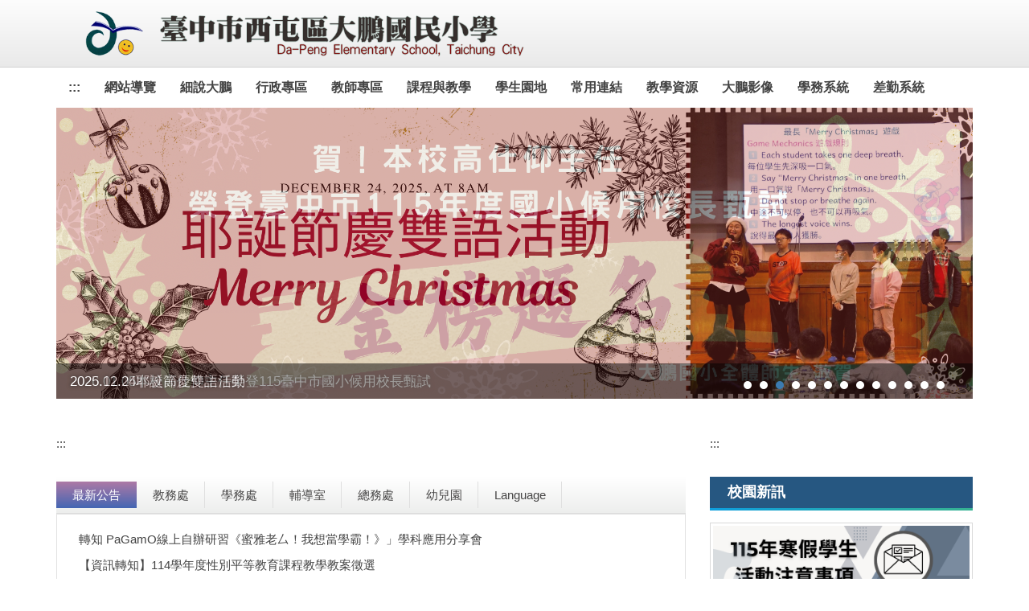

--- FILE ---
content_type: text/html; charset=UTF-8
request_url: https://dpes.tc.edu.tw/
body_size: 15719
content:
<!DOCTYPE html>
<html lang="zh-Hant">
<head>


<meta http-equiv="Content-Type" content="text/html; charset=utf-8">
<meta http-equiv="X-UA-Compatible" content="IE=edge,chrome=1" />
<meta name="viewport" content="initial-scale=1.0, user-scalable=1, minimum-scale=1.0, maximum-scale=3.0">
<meta name="apple-mobile-web-app-capable" content="yes">
<meta name="apple-mobile-web-app-status-bar-style" content="black">
<meta name="keywords" content="請填寫網站關鍵記事，用半角逗號(,)隔開" />
<meta name="description" content="請填寫網站簡述" />

<meta content="index,follow" name="robots">

<meta property="og:image"  content="/var/file/185/1185/msys_1185_5680142_74925.png" />

<title>臺中市西屯區大鵬國民小學 </title>

<link rel="shortcut icon" href="/var/file/185/1185/msys_1185_5680142_74925.png" type="image/x-icon" />
<link rel="icon" href="/var/file/185/1185/msys_1185_5680142_74925.png" type="image/x-icon" />
<link rel="bookmark" href="/var/file/185/1185/msys_1185_5680142_74925.png" type="image/x-icon" />

<link rel="apple-touch-icon-precomposed" href="/var/file/185/1185/msys_1185_5680142_74925.png">
<link rel="apple-touch-icon" href="/var/file/185/1185/msys_1185_5680142_74925.png">

<link rel="stylesheet" href="/var/file/185/1185/mobilestyle/combine-zh-tw.css?t=b284902dc5" type="text/css" />
<style>@media (min-width: 481px) {.row_0 .col_01 { width: 70%;}.row_0 .col_02 { width: 0%;}.row_0 .col_03 { width: 30%;}}@media (min-width: 481px) {.row_1 .col_01 { width: 0%;}.row_1 .col_02 { width: 70%;}.row_1 .col_03 { width: 30%;}}@media (min-width: 481px) {.row_2 .col_01 { width: 0%;}.row_2 .col_02 { width: 70%;}.row_2 .col_03 { width: 30%;}}@media (min-width: 481px) {.row_3 .col_01 { width: 50%;}.row_3 .col_02 { width: 0%;}.row_3 .col_03 { width: 50%;}}</style>

<script language="javascript"><!--
 var isHome = true 
 --></script>
<script language="javascript"><!--
 var isExpanMenu = false 
 --></script>
<script type="text/javascript" src="/var/file/js/combine_fr_614e43add9.js" ></script>
</head>
 
<body class="page_mobilehome webfree ">

<div class="wrap">


<a href="#start-C" class="focusable" title="跳到主要內容區">跳到主要內容區</a>


<div class="fpbgvideo"></div>
<div class="minner">

<div id="Dyn_head">
<noscript>您的瀏覽器不支援JavaScript功能，若網頁功能無法正常使用時，請開啟瀏覽器JavaScript狀態</noscript>
<div class="header">
	<div class="minner container">







	


	<div class="mlogo">
		<h1><a class="headlogo" href="/index.php" title="臺中市西屯區大鵬國民小學：回首頁"><img src="/var/file/185/1185/msys_1185_8503803_66613.png"  width="832" height="60" alt="臺中市西屯區大鵬國民小學-Logo" border="0"></a></h1>
      <div class="sitename hide">臺中市西屯區大鵬國民小學</div>
	</div>
	
      

   




<div class="mnavbar mn-collapse">
	<button type="button" class="navbar-toggle" data-toggle="collapse" data-target=".nav-toggle" aria-expanded="false">
		<span class="glyphicons show_lines">漢堡鈕選單</span>
	</button>
	<div class="nav-toggle collapse navbar-collapse iosScrollToggle">
		<div class="hdmenu">
			<ul class="nav navbar-nav" id="a127b384069bccc1a04dc0785f1e90456_MenuTop">
			
				<li  class=" dropdown "  id="Hln_27006" ><a  href="/p/412-1185-18072.php" title="點擊前往網站導覽">網站導覽</a></li>
			
				<li  class=" dropdown "  id="Hln_6272" class="dropdown"><a role="button" aria-expanded="false" class="dropdown-toggle"  href="javascript:void(0)" title="點擊前往細說大鵬">細說大鵬</a><ul class="dropdown-menu dropmenu-right" id="submenu1_6272"><li  class=" dropdown " id="Hln_7414"><a href="https://sites.google.com/dpes.tc.edu.tw/dpes-history/%E9%A6%96%E9%A0%81" target="_blank"  rel="noopener noreferrer"  title="點擊前往校史沿革(另開新視窗)">校史沿革</a></li><li  class=" dropdown " id="Hln_7435"><a href="https://sites.google.com/site/dp102plan/" target="_blank"  rel="noopener noreferrer"  title="點擊前往校務計畫(另開新視窗)">校務計畫</a></li><li  class=" dropdown " id="Hln_7437"><a href="https://drive.google.com/drive/folders/1oEO4UE53wuahtxga5Qd-kNFfxDaXjygN" target="_blank"  rel="noopener noreferrer"  title="點擊前往教學特色(另開新視窗)">教學特色</a></li><li  class=" dropdown " id="Hln_7429"><a href="https://sites.google.com/dpes.tc.edu.tw/dpesprincipal/" title="點擊前往校長介紹">校長介紹</a></li></ul></li>
			
				<li  class=" dropdown "  id="Hln_1116" class="dropdown"><a role="button" aria-expanded="false" class="dropdown-toggle"  href="javascript:void(0)" title="點擊前往行政專區">行政專區</a><ul class="dropdown-menu dropmenu-right" id="submenu1_1116"><li  class=" dropdown " id="Hln_7440"><a href="https://sites.google.com/view/dpes710/" title="點擊前往教務處">教務處</a></li><li  class=" dropdown " id="Hln_7442"><a href="https://sites.google.com/st.tc.edu.tw/dpesstudentaffairs" title="點擊前往學務處">學務處</a></li><li  class=" dropdown " id="Hln_7443"><a href="https://sites.google.com/dpes.tc.edu.tw/d03/%E5%9B%9E%E9%A6%96%E9%A0%81" title="點擊前往總務處">總務處</a></li><li  class=" dropdown " id="Hln_7445"><a href="https://sites.google.com/view/dpes-counseling" title="點擊前往輔導室">輔導室</a></li><li  class=" dropdown " id="Hln_11282"><a href=" https://www.facebook.com/%E8%87%BA%E4%B8%AD%E5%B8%82%E8%A5%BF%E5%B1%AF%E5%8D%80%E5%A4%A7%E9%B5%AC%E5%9C%8B%E5%B0%8F%E9%99%84%E8%A8%AD%E5%B9%BC%E5%85%92%E5%9C%92-2122682404480310/?ref=pages_you_manage" target="_blank"  title="點擊前往大鵬附幼(另開新視窗)">大鵬附幼</a></li><li  class=" dropdown " id="Hln_29480"><a href="https://sites.google.com/dpes.tc.edu.tw/personnel?usp=sharing" target="_blank"  rel="noopener noreferrer"  title="點擊前往人事室(另開新視窗)">人事室</a></li></ul></li>
			
				<li  class=" dropdown "  id="Hln_1117" class="dropdown"><a role="button" aria-expanded="false" class="dropdown-toggle"  href="javascript:void(0)" title="點擊前往教師專區">教師專區</a><ul class="dropdown-menu dropmenu-right" id="submenu1_1117"><li  class=" dropdown " id="Hln_7449"><a href="https://sites.google.com/dpes.tc.edu.tw/staff-email-list/" title="點擊前往職務帳號一覽表">職務帳號一覽表</a></li><li  class=" dropdown " id="Hln_8199"><a href="https://www4.inservice.edu.tw/" target="_blank"  rel="noopener noreferrer"  title="點擊前往教師研習系統(另開新視窗)">教師研習系統</a></li><li  class=" dropdown " id="Hln_6277"><a href="https://49.213.188.153:5001/" target="_blank"  rel="noopener noreferrer"  title="點擊前往大鵬雲(另開新視窗)">大鵬雲</a></li><li  class=" dropdown " id="Hln_21833"><a href="https://welearning2020.wordpress.com/tc/" target="_blank"  rel="noopener noreferrer"  title="點擊前往公務帳號問題(另開新視窗)">公務帳號問題</a></li><li  class=" dropdown " id="Hln_27035"><a href="https://sites.google.com/dpes.tc.edu.tw/dpes-tools/" target="_blank"  rel="noopener noreferrer"  title="點擊前往教師常用相關資料(另開新視窗)">教師常用相關資料</a></li></ul></li>
			
				<li  class=" dropdown "  id="Hln_1118" class="dropdown"><a role="button" aria-expanded="false" class="dropdown-toggle"  href="javascript:void(0)" title="點擊前往課程與教學">課程與教學</a><ul class="dropdown-menu dropmenu-right" id="submenu1_1118"><li  class=" dropdown " id="Hln_7467"><a href="https://sites.google.com/st.tc.edu.tw/dpescourseplan" title="點擊前往課程計畫">課程計畫</a></li><li  class=" dropdown " id="Hln_7818"><a href="https://dpes.tc.edu.tw/var/file/185/1185/img/textbook.pdf" title="點擊前往教科書版本">教科書版本</a></li><li  class=" dropdown " id="Hln_8200"><a href="https://cirn.moe.edu.tw/Facet/Home/index.aspx?HtmlName=Home&ToUrl=" target="_blank"  rel="noopener noreferrer"  title="點擊前往CIRN資源平台(另開新視窗)">CIRN資源平台</a></li><li  class=" dropdown " id="Hln_8210"><a href="https://12basic.edu.tw/" title="點擊前往十二年國教">十二年國教</a></li><li  class=" dropdown " id="Hln_13722"><a href="https://sites.google.com/st.tc.edu.tw/dpesmlday" target="_blank"  rel="noopener noreferrer"  title="點擊前往母語日網站(另開新視窗)">母語日網站</a></li><li  class=" dropdown " id="Hln_19982"><a href="https://sites.google.com/tc.edu.tw/ictxedu/plan/%E8%B3%87%E8%A8%8A%E6%95%99%E8%82%B2%E5%B8%82%E6%9C%AC%E8%AA%B2%E7%A8%8B" target="_blank"  rel="noopener noreferrer"  title="點擊前往中市資教課程(另開新視窗)">中市資教課程</a></li></ul></li>
			
				<li  class=" dropdown "  id="Hln_1119" class="dropdown"><a role="button" aria-expanded="false" class="dropdown-toggle"  href="javascript:void(0)" title="點擊前往學生園地">學生園地</a><ul class="dropdown-menu dropmenu-right" id="submenu1_1119"><li  class=" dropdown " id="Hln_18912"><a href="https://exam2.tcte.edu.tw/teac_school/" target="_blank"  rel="noopener noreferrer"  title="點擊前往科技化評量(另開新視窗)">科技化評量</a></li><li  class=" dropdown " id="Hln_7849"><a href="http://read.tc.edu.tw/reading_certificate/index.html" target="_blank"  rel="noopener noreferrer"  title="點擊前往閱讀認證(另開新視窗)">閱讀認證</a></li><li  class=" dropdown " id="Hln_18911"><a href="http://49.213.188.153:81/photo/" target="_blank"  rel="noopener noreferrer"  title="點擊前往大鵬雲(另開新視窗)">大鵬雲</a></li><li  class=" dropdown " id="Hln_8202"><a href="https://scratch.mit.edu/" target="_blank"  rel="noopener noreferrer"  title="點擊前往Scratch 3(另開新視窗)">Scratch 3</a></li><li  class=" dropdown " id="Hln_8218"><a href="https://www.coolenglish.edu.tw/" target="_blank"  rel="noopener noreferrer"  title="點擊前往Cool English(另開新視窗)">Cool English</a></li><li  class=" dropdown " id="Hln_8216"><a href="https://quizizz.com/join/" target="_blank"  rel="noopener noreferrer"  title="點擊前往wayground(另開新視窗)">wayground</a></li><li  class=" dropdown " id="Hln_7847"><a href="https://sites.google.com/dpes.tc.edu.tw/dpes-ebooks/" target="_blank"  rel="noopener noreferrer"  title="點擊前往校園 e books(另開新視窗)">校園 e books</a></li><li  class=" dropdown " id="Hln_8217"><a href="https://tech.st.tc.edu.tw/manager/certify/index" title="點擊前往探寶森林">探寶森林</a></li><li  class=" dropdown " id="Hln_9405"><a href="https://accounts.google.com/signin/v2/identifier?continue=https%3A%2F%2Fmail.google.com%2Fmail%2F&ltmpl=default&hd=st.tc.edu.tw&service=mail&sacu=1&rip=1&flowName=GlifWebSignIn&flowEntry=ServiceLogin" target="_blank"  rel="noopener noreferrer"  title="點擊前往st帳號登入(另開新視窗)">st帳號登入</a></li><li  class=" dropdown " id="Hln_11639"><a href="https://sites.google.com/view/dpresources/%E9%A6%96%E9%A0%81" target="_blank"  rel="noopener noreferrer"  title="點擊前往數位教學資源(另開新視窗)">數位教學資源</a></li><li  class=" dropdown " id="Hln_21281"><a href="https://sites.google.com/view/bulidingblocks" target="_blank"  rel="noopener noreferrer"  title="點擊前往積動戰室(另開新視窗)">積動戰室</a></li><li  class=" dropdown " id="Hln_27774"><a href="https://2025nosmoketc-es.com/" title="點擊前往菸害防制闖關遊戲">菸害防制闖關遊戲</a></li><li  class=" dropdown " id="Hln_27781"><a href="https://isafeevent.moe.edu.tw/" target="_blank"  rel="noopener noreferrer"  title="點擊前往資訊素養自我評量(另開新視窗)">資訊素養自我評量</a></li></ul></li>
			
				<li  class=" dropdown "  id="Hln_6274" class="dropdown"><a role="button" aria-expanded="false" class="dropdown-toggle"  href="javascript:void(0)" title="點擊前往常用連結">常用連結</a><ul class="dropdown-menu dropmenu-right" id="submenu1_6274"><li  class=" dropdown " id="Hln_8209"><a href="https://odisedu.taichung.gov.tw/" target="_blank"  rel="noopener noreferrer"  title="點擊前往公文系統(另開新視窗)">公文系統</a></li><li  class=" dropdown " id="Hln_18936"><a href="https://loilonote.app/login?hl=zh-Hant" target="_blank"  rel="noopener noreferrer"  title="點擊前往LLnote_登入(另開新視窗)">LLnote_登入</a></li><li  class=" dropdown " id="Hln_7850"><a href="https://service.tc.edu.tw" target="_blank"  rel="noopener noreferrer"  title="點擊前往教育局(另開新視窗)">教育局</a></li><li  class=" dropdown " id="Hln_8212"><a href="https://adl.edu.tw/" target="_blank"  rel="noopener noreferrer"  title="點擊前往因材網(另開新視窗)">因材網</a></li><li  class=" dropdown " id="Hln_8213"><a href="https://cloud.edu.tw/" target="_blank"  rel="noopener noreferrer"  title="點擊前往教育雲(另開新視窗)">教育雲</a></li><li  class=" dropdown " id="Hln_8214"><a href="https://www.junyiacademy.org/" title="點擊前往均一平台">均一平台</a></li><li  class=" dropdown " id="Hln_7470"><a href="https://www.canva.com/zh_tw/" target="_blank"  rel="noopener noreferrer"  title="點擊前往Canva簡報製作(另開新視窗)">Canva簡報製作</a></li><li  class=" dropdown " id="Hln_8207"><a href="https://www.ideali.com.tw/" target="_blank"  rel="noopener noreferrer"  title="點擊前往學習吧創造粟(另開新視窗)">學習吧創造粟</a></li><li  class=" dropdown " id="Hln_8215"><a href="https://exam.tcte.edu.tw/tbt_html/" target="_blank"  rel="noopener noreferrer"  title="點擊前往學輔科技評量(另開新視窗)">學輔科技評量</a></li><li  class=" dropdown " id="Hln_30626"><a href="http://49.213.188.153:81/~dptools/html/Inkscape/html/lesson1.html" target="_blank"  rel="noopener noreferrer"  title="點擊前往Inkscape繪圖(另開新視窗)">Inkscape繪圖</a></li></ul></li>
			
				<li  class=" dropdown "  id="Hln_6275" class="dropdown"><a role="button" aria-expanded="false" class="dropdown-toggle"  href="javascript:void(0)" title="點擊前往教學資源">教學資源</a><ul class="dropdown-menu dropmenu-right" id="submenu1_6275"><li  class=" dropdown " id="Hln_8204"><a href="https://new.cwk.com.tw/" target="_blank"  rel="noopener noreferrer"  title="點擊前往天下雜誌群知識庫(另開新視窗)">天下雜誌群知識庫</a></li><li  class=" dropdown " id="Hln_8205"><a href="https://kissgarden.infolinker.com.tw/" target="_blank"  rel="noopener noreferrer"  title="點擊前往自然兒歌故事花園系列電子書(另開新視窗)">自然兒歌故事花園系列電子書</a></li><li  class=" dropdown " id="Hln_8206"><a href="https://www.learnmode.net/home/" target="_blank"  rel="noopener noreferrer"  title="點擊前往學習吧(另開新視窗)">學習吧</a></li><li  class=" dropdown " id="Hln_17365"><a href="https://www.pagamo.org/" target="_blank"  rel="noopener noreferrer"  title="點擊前往PagamO(另開新視窗)">PagamO</a></li><li  class=" dropdown " id="Hln_20616"><a href="https://wordwall.net/" target="_blank"  rel="noopener noreferrer"  title="點擊前往wordwall(另開新視窗)">wordwall</a></li><li  class=" dropdown " id="Hln_20618"><a href="https://edpuzzle.com/" title="點擊前往edpuzzle">edpuzzle</a></li></ul></li>
			
				<li  class=" dropdown "  id="Hln_6276" class="dropdown"><a role="button" aria-expanded="false" class="dropdown-toggle"  href="javascript:void(0)" target="_blank"  title="點擊前往大鵬影像(另開新視窗)">大鵬影像</a><ul class="dropdown-menu dropmenu-right" id="submenu1_6276"><li  class=" dropdown " id="Hln_30708"><a href="https://www.youtube.com/@大鵬國小" target="_blank"  rel="noopener noreferrer"  title="點擊前往影音頻道(另開新視窗)">影音頻道</a></li><li  class=" dropdown " id="Hln_30709"><a href="http://49.213.188.153:81/photo/#/shared_space/folder/1182" target="_blank"  rel="noopener noreferrer"  title="點擊前往校園相簿(另開新視窗)">校園相簿</a></li></ul></li>
			
				<li  class=" dropdown "  id="Hln_1120" class="dropdown"><a role="button" aria-expanded="false" class="dropdown-toggle"  href="https://school.tc.edu.tw/193623" target="_blank"  rel="noopener noreferrer"  title="點擊前往學務系統(另開新視窗)">學務系統</a><ul class="dropdown-menu dropmenu-right" id="submenu1_1120"><li  class=" dropdown " id="Hln_11279"><a href="https://school.tc.edu.tw/193623" target="_blank"  rel="noopener noreferrer"  title="點擊前往系統首頁(另開新視窗)">系統首頁</a></li><li  class=" dropdown " id="Hln_11280"><a href="https://school.tc.edu.tw/course-query/query-class-course/index/standalone" title="點擊前往課表查詢">課表查詢</a></li><li  class=" dropdown " id="Hln_11281"><a href="https://school.tc.edu.tw/open-calendar/193623" target="_blank"  rel="noopener noreferrer"  title="點擊前往校務行事曆(另開新視窗)">校務行事曆</a></li><li  class=" dropdown " id="Hln_27036"><a href="https://sites.google.com/dpes.tc.edu.tw/dpes-ict-all/" title="點擊前往資訊相關管理">資訊相關管理</a></li><li  class=" dropdown " id="Hln_30642"><a href="https://web.tc.edu.tw/" title="點擊前往網站管理">網站管理</a></li></ul></li>
			
				<li  class=" dropdown "  id="Hln_1121" class="dropdown"><a role="button" aria-expanded="false" class="dropdown-toggle"  href="https://leave.mw.com.tw/index.php" target="_blank"  rel="noopener noreferrer"  title="點擊前往差勤系統(另開新視窗)">差勤系統</a><ul class="dropdown-menu dropmenu-right" id="submenu1_1121"><li  class=" dropdown " id="Hln_18922"><a href="https://pemis.taichung.gov.tw/" target="_blank"  rel="noopener noreferrer"  title="點擊前往中市差勤系統(另開新視窗)">中市差勤系統</a></li><li  class=" dropdown " id="Hln_19716"><a href="https://www.youtube.com/watch?v=xhqgo7dSzf4" target="_blank"  rel="noopener noreferrer"  title="點擊前往新差假系統介紹(另開新視窗)">新差假系統介紹</a></li></ul></li>
			
			
			</ul>
		</div>
	</div>
</div>

<script>
$(document).ready(function(){
	$(".mnavbar .navbar-toggle").click(function(){
		$(this).toggleClass("open");
		var ariaExpanded = $(this).attr('aria-expanded');
		$(this).attr('aria-expanded',ariaExpanded !== 'true');
	});
   $('.iosScrollToggle').on('shown.bs.collapse', function () {
		var togglePos = $(this).css('position');
      if(togglePos !== 'static'){
          ModalHelper.afterOpen();
      }

    });

    $('.iosScrollToggle').on('hide.bs.collapse', function () {
		var togglePos = $(this).css('position');
      if(togglePos !== 'static'){
			ModalHelper.beforeClose();
      }

    });
	
});
</script>







<div class="hdads">



<div class="module module-adv md_style99">
	<div class="mouter">
	<header class="mt mthide ">
	 
	
</header>

	<section class="mb">
		<div class="minner">
		
		<div class="banner mads-li mcarousel owl-carousel __697_0_0_listAds">

		

			
			<figure class="figBS">
			
					<a  title="">
					
						<img class="img-responsive madv-img madv-img-large-nosmall" src="/var/file/185/1185/randimg/mobileadv_29488_8987521_92539.png" alt="校園建築一隅&amp;學年活動"/>
						
					
					
					</a>
					<div class="bn-txt bn-bottom"><div class="bn-txt-bg" style="background-color:"></div><figcaption>校園建築一隅&amp;學年活動</figcaption></div>
			 
			
			</figure>
		

			
			<figure class="figBS">
			
					<a  title="">
					
						<img class="img-responsive madv-img madv-img-large-nosmall" src="/var/file/185/1185/randimg/mobileadv_31253_1531352_97657.png" alt="2026.01.05本校高仕仰主任榮登115臺中市國小候用校長甄試"/>
						
					
					
					</a>
					<div class="bn-txt bn-bottom"><div class="bn-txt-bg" style="background-color:"></div><figcaption>2026.01.05本校高仕仰主任榮登115臺中市國小候用校長甄試</figcaption></div>
			 
			
			</figure>
		

			
			<figure class="figBS">
			
					<a href="https://dpes.tc.edu.tw/app/index.php?Plugin=mobile&Action=mobileads&Lang=zh-tw&ad=31110" title="點擊前往2025.12.24耶誕節慶雙語活動">
					
						<img class="img-responsive madv-img madv-img-large-nosmall" src="/var/file/185/1185/randimg/mobileadv_31110_7434911_28077.png" alt="連結到2025.12.24耶誕節慶雙語活動"/>
						
					
					
					</a>
					<div class="bn-txt bn-bottom"><div class="bn-txt-bg" style="background-color:"></div><figcaption>2025.12.24耶誕節慶雙語活動</figcaption></div>
			 
			
			</figure>
		

			
			<figure class="figBS">
			
					<a href="https://dpes.tc.edu.tw/app/index.php?Plugin=mobile&Action=mobileads&Lang=zh-tw&ad=30396" title="點擊前往2025.11.21大鵬國小66週年校慶運動會">
					
						<img class="img-responsive madv-img madv-img-large-nosmall" src="/var/file/185/1185/randimg/mobileadv_30396_1194851_71725.png" alt="連結到2025.11.21大鵬國小66週年校慶運動會"/>
						
					
					
					</a>
					<div class="bn-txt bn-bottom"><div class="bn-txt-bg" style="background-color:"></div><figcaption>2025.11.21大鵬國小66週年校慶運動會</figcaption></div>
			 
			
			</figure>
		

			
			<figure class="figBS">
			
					<a  title="">
					
						<img class="img-responsive madv-img madv-img-large-nosmall" src="/var/file/185/1185/randimg/mobileadv_29776_4058823_33041.png" alt="2025.09.23 臺中市國語文競賽複賽獲佳績"/>
						
					
					
					</a>
					<div class="bn-txt bn-bottom"><div class="bn-txt-bg" style="background-color:"></div><figcaption>2025.09.23 臺中市國語文競賽複賽獲佳績</figcaption></div>
			 
			
			</figure>
		

			
			<figure class="figBS">
			
					<a href="https://dpes.tc.edu.tw/app/index.php?Plugin=mobile&Action=mobileads&Lang=zh-tw&ad=29403" title="點擊前往2025.8.30小一迎新暨闖關活動">
					
						<img class="img-responsive madv-img madv-img-large-nosmall" src="/var/file/185/1185/randimg/mobileadv_29403_8579379_42770.png" alt="連結到2025.8.30小一迎新暨闖關活動"/>
						
					
					
					</a>
					<div class="bn-txt bn-bottom"><div class="bn-txt-bg" style="background-color:"></div><figcaption>2025.8.30小一迎新暨闖關活動</figcaption></div>
			 
			
			</figure>
		

			
			<figure class="figBS">
			
					<a  title="">
					
						<img class="img-responsive madv-img madv-img-large-nosmall" src="/var/file/185/1185/randimg/mobileadv_29798_4823230_27289.jpeg" alt="2025.06.13全國羽球團體錦標賽冠軍"/>
						
					
					
					</a>
					<div class="bn-txt bn-bottom"><div class="bn-txt-bg" style="background-color:"></div><figcaption>2025.06.13全國羽球團體錦標賽冠軍</figcaption></div>
			 
			
			</figure>
		

			
			<figure class="figBS">
			
					<a href="https://dpes.tc.edu.tw/app/index.php?Plugin=mobile&Action=mobileads&Lang=zh-tw&ad=28653" title="點擊前往20250612畢業典禮">
					
						<img class="img-responsive madv-img madv-img-large-nosmall" src="/var/file/185/1185/randimg/mobileadv_28653_2588190_07076.png" alt="連結到20250612畢業典禮"/>
						
					
					
					</a>
					<div class="bn-txt bn-bottom"><div class="bn-txt-bg" style="background-color:"></div><figcaption>20250612畢業典禮</figcaption><div class="bn-mdetail">校長頒發畢業證書給普通班與天使班代表</div></div>
			 
			
			</figure>
		

			
			<figure class="figBS">
			
					<a href="https://dpes.tc.edu.tw/app/index.php?Plugin=mobile&Action=mobileads&Lang=zh-tw&ad=28125" title="點擊前往20250507-廣達遊於藝展-筆墨行旅@大鵬">
					
						<img class="img-responsive madv-img madv-img-large-nosmall" src="/var/file/185/1185/randimg/mobileadv_28125_1936742_71117.png" alt="連結到20250507-廣達遊於藝展-筆墨行旅@大鵬"/>
						
					
					
					</a>
					<div class="bn-txt bn-bottom"><div class="bn-txt-bg" style="background-color:"></div><figcaption>20250507-廣達遊於藝展-筆墨行旅@大鵬</figcaption><div class="bn-mdetail">與會師長佳賓共留筆墨行旅章</div></div>
			 
			
			</figure>
		

			
			<figure class="figBS">
			
					<a href="https://dpes.tc.edu.tw/app/index.php?Plugin=mobile&Action=mobileads&Lang=zh-tw&ad=26815" target="_blank" title="點擊前往20250305櫻悅會(另開新視窗)">
					
						<img class="img-responsive madv-img madv-img-large-nosmall" src="/var/file/185/1185/randimg/mobileadv_26815_4876582_38818.png" alt="連結到20250305櫻悅會"/>
						
					
					
					</a>
					<div class="bn-txt bn-bottom"><div class="bn-txt-bg" style="background-color:"></div><figcaption>20250305櫻悅會</figcaption><div class="bn-mdetail">活動表演:閱讀推銷高手與合唱團</div></div>
			 
			
			</figure>
		

			
			<figure class="figBS">
			
					<a href="https://dpes.tc.edu.tw/app/index.php?Plugin=mobile&Action=mobileads&Lang=zh-tw&ad=26816" target="_blank" title="點擊前往20250305櫻悅會(另開新視窗)">
					
						<img class="img-responsive madv-img madv-img-large-nosmall" src="/var/file/185/1185/randimg/mobileadv_26816_7923405_38763.png" alt="連結到20250305櫻悅會"/>
						
					
					
					</a>
					<div class="bn-txt bn-bottom"><div class="bn-txt-bg" style="background-color:"></div><figcaption>20250305櫻悅會</figcaption><div class="bn-mdetail">校長致詞與大鵬櫻悅會開創者林益生老師</div></div>
			 
			
			</figure>
		

			
			<figure class="figBS">
			
					<a href="https://dpes.tc.edu.tw/app/index.php?Plugin=mobile&Action=mobileads&Lang=zh-tw&ad=25240" target="_blank" title="點擊前往20241116-65週年校慶大會(另開新視窗)">
					
						<img class="img-responsive madv-img madv-img-large-nosmall" src="/var/file/185/1185/randimg/mobileadv_25240_2341342_24902.png" alt="連結到20241116-65週年校慶大會"/>
						
					
					
					</a>
					<div class="bn-txt bn-bottom"><div class="bn-txt-bg" style="background-color:"></div><figcaption>20241116-65週年校慶大會</figcaption><div class="bn-mdetail">校長四處室主與前後兩任家長會長共同切蛋糕</div></div>
			 
			
			</figure>
		

			
			<figure class="figBS">
			
					<a href="https://dpes.tc.edu.tw/app/index.php?Plugin=mobile&Action=mobileads&Lang=zh-tw&ad=25239" target="_blank" title="點擊前往20241116-65週年校慶大會(另開新視窗)">
					
						<img class="img-responsive madv-img madv-img-large-nosmall" src="/var/file/185/1185/randimg/mobileadv_25239_6962522_24850.png" alt="連結到20241116-65週年校慶大會"/>
						
					
					
					</a>
					<div class="bn-txt bn-bottom"><div class="bn-txt-bg" style="background-color:"></div><figcaption>20241116-65週年校慶大會</figcaption><div class="bn-mdetail">幼兒園與寒琪主任所帶領合唱團獻唱獻舞</div></div>
			 
			
			</figure>
		
		</div>
		</div>
	</section>
	</div>
</div>
<script type="text/javascript" defer>
/*
$('div.mads-li').each(function(){
   $(this).owlCarousel({
   items:1,
   loop:true,
   dots: true,
   autoHeight:true,
   autoplay:true,
   autoplayTimeout: 6000,
   autoplayHoverPause:true
  });
});
*/
$(document).ready(function() {
	var owlConfig = {
		items:1,
		loop:true,
		dots: true,
		nav:true,
		autoplay:true,  
		
		animateOut:'fadeOut',
		
		autoplayTimeout: 6000,
		autoplayHoverPause:true
	};
	var IE = isIE();
	if(!IE || IE=='edge'){
		

	}
	var adsowl__697_0_0 = $('.__697_0_0_listAds').owlCarousel(owlConfig);
tabCarousel(adsowl__697_0_0,'.__697_0_0_listAds','上一個','下一個',"校園建築一隅&amp;學年活動~@~@~@2026.01.05本校高仕仰主任榮登115臺中市國小候用校長甄試~@~@~@2025.12.24耶誕節慶雙語活動~@~@~@2025.11.21大鵬國小66週年校慶運動會~@~@~@2025.09.23 臺中市國語文競賽複賽獲佳績~@~@~@2025.8.30小一迎新暨闖關活動~@~@~@2025.06.13全國羽球團體錦標賽冠軍~@~@~@20250612畢業典禮~@~@~@20250507-廣達遊於藝展-筆墨行旅@大鵬~@~@~@20250305櫻悅會~@~@~@20250305櫻悅會~@~@~@20241116-65週年校慶大會~@~@~@20241116-65週年校慶大會~@~@~@",'',1);



});
</script>







</div>

	</div>
</div>
<script language="javascript">





if(typeof(_LoginHln)=='undefined') var _LoginHln = new hashUtil();
_LoginHln.put("30626","Hln_"+"30626");
_LoginHln.put("27036","Hln_"+"27036");

if(typeof(_LogoutHln)=='undefined') var _LogoutHln = new hashUtil();

if(typeof(_HomeHln)=='undefined') var _HomeHln = new hashUtil();

if(typeof(_InternalHln)=='undefined') var _InternalHln = new hashUtil();


$(document).ready(function(){
   if(typeof(loginStat)=='undefined') {
   	if(popChkLogin()) loginStat="login";
   	else loginStat="logout";
	}
	dealHln(isHome,loginStat,$('div.hdmenu'));

	
		MulttabSwitch("a127b384069bccc1a04dc0785f1e90456_MenuTop");
	
	
		var html ="<li><a title=\"上方內容區\" accesskey=\"U\" href=\"#\" class=\"hd-accesskey\">:::</a></li>";
		var anchor = "1";
		var hlnCgId = "a127b384069bccc1a04dc0785f1e90456_MenuTop_"+anchor;
		var headMenuId = "a127b384069bccc1a04dc0785f1e90456_MenuTop";
		if($("#"+hlnCgId).length>0){
			$("#"+hlnCgId).prepend(html);	
		}else{
			if($("#"+headMenuId).length>0)
			$("#"+headMenuId).prepend(html);	
		}
	
});

var firstWidth = window.innerWidth;
function mobilehead_widthChangeCb() {
if((firstWidth>=767 && window.innerWidth<767) || (firstWidth<767 && window.innerWidth>=767))  location.reload();
if(window.innerWidth <767) {
setTimeout(()=>{
	var div = document.getElementsByClassName('mycollapse');
	if(div=='undefined' || div.length==0) div = document.getElementsByClassName('nav-toggle navbar-collapse iosScrollToggle');
   div = div[0];
   //var focusableElements = div.querySelectorAll('li>a[href], button, input[type="text"], select, textarea');
   var focusableElements = div.querySelectorAll('a[href], button, input[type="text"], select, textarea');
	focusableElements[focusableElements.length-1].addEventListener('keydown', function(event) {
   	if (event.key === 'Tab') {
      	$(".hdmenu .dropdown").removeClass("open");
         var button= document.getElementsByClassName('navbar-toggle');
         button= button[0];
         button.click();
      }
	});
},1000);
}else{
	var div = document.getElementsByClassName('mycollapse');
   if(div=='undefined' || div.length==0) div = document.getElementsByClassName('nav-toggle navbar-collapse iosScrollToggle');
   div = div[0];
   var focusableElements = div.querySelectorAll('a[href]');
   focusableElements[focusableElements.length-1].addEventListener('keydown', function(event) {
      if (event.key === 'Tab') {
         $(".hdmenu .dropdown").removeClass("open");
      }
   });
}
}
window.addEventListener('resize', mobilehead_widthChangeCb);
mobilehead_widthChangeCb();
</script>
<!-- generated at Thu Jan 22 2026 08:35:43 --></div>

<main id="main-content">
<div class="main">
<div class="minner">

	
	
<div class="row col2 row_0">
	<div class="mrow container">
		
			
			
			
			
				
        		
         	
				<div class="col col_01">
					<div class="mcol">
					
						
						
						<div id="Dyn_1_1" class="M42  ">

<div class="module module-um md_style99">
   <div class="mouter">
	<header class="mt mthide ">
	 
	
</header>

	<section class="mb">
		<div class="minner">
			<div class="meditor">
			<a href="#start-C" title='主要內容區' accesskey="C" style="text-decoration:none" id="start-C">:::</a> 
			</div>
		</div>
	</section>
	</div>
</div>

<!-- generated at Thu Jan 22 2026 08:35:43 --></div>

					
						
						
						<div id="Dyn_1_2" class="M10158  ">

<script>
$(document).ready(function() {
	$('#a1d4658eaffd223ddb50eac188427f5ea_Div .nav-tabs a').keydown(function (e) {
		if (e.shiftKey && e.keyCode === 9) {
	   	$(this).parent().prev().children().tab('show');
	   	$(this).parent().prev().children().prop("tabindex","0");
  		}
	});
	$('#a1d4658eaffd223ddb50eac188427f5ea_Div .nav-tabs a').focus(function (e) {
		a1d4658eaffd223ddb50eac188427f5ea_goto(this);
	});
});
function a1d4658eaffd223ddb50eac188427f5ea_goto(obj){
		$(obj).tab('show');
		$(obj).prop("tabindex","0");
		$(obj).attr("aria-selected","true");
		$(obj).parent().siblings().children().prop("tabindex","-1");
		$(obj).parent().siblings().children().removeAttr("aria-selected");
		$('#sm_a1d4658eaffd223ddb50eac188427f5ea_0').prop("tabindex","0");
}
</script>
<div id="a1d4658eaffd223ddb50eac188427f5ea_Div" class="module module-complex md_style1">
	<div class="minner">
		<header class="mt mthide ">
	 
	
</header>

		<section class="mb">
			<nav><ul role="presentation" class="nav nav-tabs">
			
			
			<li role="presentation" class="active"><a title="最新公告"  id="sm_a1d4658eaffd223ddb50eac188427f5ea_0"  tabindex="0" href="#cmb_9_0" data-toggle="tab" role="tab" aria-selected="true"><h2>最新公告</h2></a></li>
			
			
			
			
			
			<li role="presentation"><a title="教務處" id="sm_a1d4658eaffd223ddb50eac188427f5ea_1"  tabindex="-1" href="#cmb_9_1" data-toggle="tab" role="tab"><h2>教務處</h2></a></li>
			
			
			
			
			<li role="presentation"><a title="學務處" id="sm_a1d4658eaffd223ddb50eac188427f5ea_2"  tabindex="-1" href="#cmb_9_2" data-toggle="tab" role="tab"><h2>學務處</h2></a></li>
			
			
			
			
			<li role="presentation"><a title="輔導室" id="sm_a1d4658eaffd223ddb50eac188427f5ea_3"  tabindex="-1" href="#cmb_9_3" data-toggle="tab" role="tab"><h2>輔導室</h2></a></li>
			
			
			
			
			<li role="presentation"><a title="總務處" id="sm_a1d4658eaffd223ddb50eac188427f5ea_4"  tabindex="-1" href="#cmb_9_4" data-toggle="tab" role="tab"><h2>總務處</h2></a></li>
			
			
			
			
			<li role="presentation"><a title="幼兒園" id="sm_a1d4658eaffd223ddb50eac188427f5ea_5"  tabindex="-1" href="#cmb_9_5" data-toggle="tab" role="tab"><h2>幼兒園</h2></a></li>
			
			
			
			
			<li role="presentation"><a title="Language" id="sm_a1d4658eaffd223ddb50eac188427f5ea_6"  tabindex="-1" href="#cmb_9_6" data-toggle="tab" role="tab"><h2>Language</h2></a></li>
			
			
			</ul></nav>
			<div class="tab-content">
				
				
				
				
				
					<div class="tab-pane fade in active" id="cmb_9_0">
						<div id="sm_div_cmb_9_16131"></div>
	               <script>$(document).ready(function() {$.hajaxOpenUrl('/app/index.php?Action=mobileloadmod&Type=mobile_rss_mstr&Nbr=426','#sm_div_cmb_9_16131','',function(){menuDropAct(0);});})</script>
						
							<a id="sm_a1d4658eaffd223ddb50eac188427f5ea_1_href" href="" onkeyup="$('#sm_a1d4658eaffd223ddb50eac188427f5ea_1').focus();"><img  alt="" src="/images/clear.gif" /></a>
						
					</div>
				
				
				
				
				
				
				
				
				
					<div class="tab-pane fade" id="cmb_9_1">
						<div id="sm_div_cmb_9_15964"></div>
                  <script>$(document).ready(function() {$.hajaxOpenUrl('/app/index.php?Action=mobileloadmod&Type=mobile_rss_mstr&Nbr=409','#sm_div_cmb_9_15964','',function(){menuDropAct(0);});})</script>

						
							<a id="sm_a1d4658eaffd223ddb50eac188427f5ea_2_href" href="" onkeyup="$('#sm_a1d4658eaffd223ddb50eac188427f5ea_2').focus();"><img  alt="" src="/images/clear.gif" /></a>
						

					</div>
            
				
				
				
				
				
				
				
					<div class="tab-pane fade" id="cmb_9_2">
						<div id="sm_div_cmb_9_15970"></div>
                  <script>$(document).ready(function() {$.hajaxOpenUrl('/app/index.php?Action=mobileloadmod&Type=mobile_rss_mstr&Nbr=410','#sm_div_cmb_9_15970','',function(){menuDropAct(0);});})</script>

						
							<a id="sm_a1d4658eaffd223ddb50eac188427f5ea_3_href" href="" onkeyup="$('#sm_a1d4658eaffd223ddb50eac188427f5ea_3').focus();"><img  alt="" src="/images/clear.gif" /></a>
						

					</div>
            
				
				
				
				
				
				
				
					<div class="tab-pane fade" id="cmb_9_3">
						<div id="sm_div_cmb_9_15973"></div>
                  <script>$(document).ready(function() {$.hajaxOpenUrl('/app/index.php?Action=mobileloadmod&Type=mobile_rss_mstr&Nbr=411','#sm_div_cmb_9_15973','',function(){menuDropAct(0);});})</script>

						
							<a id="sm_a1d4658eaffd223ddb50eac188427f5ea_4_href" href="" onkeyup="$('#sm_a1d4658eaffd223ddb50eac188427f5ea_4').focus();"><img  alt="" src="/images/clear.gif" /></a>
						

					</div>
            
				
				
				
				
				
				
				
					<div class="tab-pane fade" id="cmb_9_4">
						<div id="sm_div_cmb_9_15976"></div>
                  <script>$(document).ready(function() {$.hajaxOpenUrl('/app/index.php?Action=mobileloadmod&Type=mobile_rss_mstr&Nbr=412','#sm_div_cmb_9_15976','',function(){menuDropAct(0);});})</script>

						
							<a id="sm_a1d4658eaffd223ddb50eac188427f5ea_5_href" href="" onkeyup="$('#sm_a1d4658eaffd223ddb50eac188427f5ea_5').focus();"><img  alt="" src="/images/clear.gif" /></a>
						

					</div>
            
				
				
				
				
				
				
				
					<div class="tab-pane fade" id="cmb_9_5">
						<div id="sm_div_cmb_9_15986"></div>
                  <script>$(document).ready(function() {$.hajaxOpenUrl('/app/index.php?Action=mobileloadmod&Type=mobile_rss_mstr&Nbr=415','#sm_div_cmb_9_15986','',function(){menuDropAct(0);});})</script>

						
							<a id="sm_a1d4658eaffd223ddb50eac188427f5ea_6_href" href="" onkeyup="$('#sm_a1d4658eaffd223ddb50eac188427f5ea_6').focus();"><img  alt="" src="/images/clear.gif" /></a>
						

					</div>
            
				
				
				
				
				
				
				
					<div class="tab-pane fade" id="cmb_9_6">
						<div id="sm_div_cmb_9_36265"></div>
                  <script>$(document).ready(function() {$.hajaxOpenUrl('/app/index.php?Action=mobileloadmod&Type=mobile_um_mstr&Nbr=6086','#sm_div_cmb_9_36265','',function(){menuDropAct(0);});})</script>

						

					</div>
            
				
				
			</div>
		</section>
	</div>
</div>

<!-- generated at Thu Jan 22 2026 08:35:43 --></div>

					
						
						
						<div id="Dyn_1_3" class="M15960  ">

<div class="module module-special md_style1">
<div class="mouter">
	<header class="mt ">
	 
	<h2 class="mt-title">榮譽榜</h2>
</header>

	<section class="mb">
		
			<div style="height:300px;overflow:hidden;">
	<div class="row listBS">
	
	
		
		<div class="d-item d-title col-sm-12">
<div class="mbox">
	<div class="d-txt">
		<div class="mtitle">
			
			<a href="https://dpes.tc.edu.tw/p/406-1185-560034,r899.php?Lang=zh-tw"  title="114年冬季全國體操分齡挑戰賽獲佳績(原頁面開啟)">
				<span class="mtitle-class">【榮譽榜】</span>
				114年冬季全國體操分齡挑戰賽獲佳績
			</a>
			
			
			
		</div>
	</div>
	
</div>
</div>

		</div><div class="row listBS">
	
		
		<div class="d-item d-title col-sm-12">
<div class="mbox">
	<div class="d-txt">
		<div class="mtitle">
			
			<a href="https://dpes.tc.edu.tw/p/406-1185-560037,r899.php?Lang=zh-tw"  title="2026YONEX群岳盃全國羽球分齡錦標賽(原頁面開啟)">
				<span class="mtitle-class">【榮譽榜】</span>
				2026YONEX群岳盃全國羽球分齡錦標賽
			</a>
			
			
			
		</div>
	</div>
	
</div>
</div>

		</div><div class="row listBS">
	
		
		<div class="d-item d-title col-sm-12">
<div class="mbox">
	<div class="d-txt">
		<div class="mtitle">
			
			<a href="https://dpes.tc.edu.tw/p/406-1185-560036,r899.php?Lang=zh-tw"  title="王者之志全國羽球錦標賽賽(原頁面開啟)">
				<span class="mtitle-class">【榮譽榜】</span>
				王者之志全國羽球錦標賽賽
			</a>
			
			
			
		</div>
	</div>
	
</div>
</div>

		</div><div class="row listBS">
	
		
		<div class="d-item d-title col-sm-12">
<div class="mbox">
	<div class="d-txt">
		<div class="mtitle">
			
			<a href="https://dpes.tc.edu.tw/p/406-1185-560033,r899.php?Lang=zh-tw"  title="114年青年盃跆拳道社團邀請賽(原頁面開啟)">
				<span class="mtitle-class">【榮譽榜】</span>
				114年青年盃跆拳道社團邀請賽
			</a>
			
			
			
		</div>
	</div>
	
</div>
</div>

		</div><div class="row listBS">
	
		
		<div class="d-item d-title col-sm-12">
<div class="mbox">
	<div class="d-txt">
		<div class="mtitle">
			
			<a href="https://dpes.tc.edu.tw/p/406-1185-557342,r899.php?Lang=zh-tw"  title="403張亮儀、402喻以誠參加114年度Cool English英閱王比賽榮獲英閱王獎(原頁面開啟)">
				<span class="mtitle-class">【榮譽榜】</span>
				403張亮儀、402喻以誠參加114年度Cool English英閱王比賽榮獲英閱王獎
			</a>
			
			
			
		</div>
	</div>
	
</div>
</div>

		</div><div class="row listBS">
	
		
		<div class="d-item d-title col-sm-12">
<div class="mbox">
	<div class="d-txt">
		<div class="mtitle">
			
			<a href="https://dpes.tc.edu.tw/p/406-1185-554602,r899.php?Lang=zh-tw"  title="114年全國國小盃羽球錦標賽(原頁面開啟)">
				<span class="mtitle-class">【榮譽榜】</span>
				114年全國國小盃羽球錦標賽
			</a>
			
			
			
		</div>
	</div>
	
</div>
</div>

		</div><div class="row listBS">
	
		
		<div class="d-item d-title col-sm-12">
<div class="mbox">
	<div class="d-txt">
		<div class="mtitle">
			
			<a href="https://dpes.tc.edu.tw/p/406-1185-554599,r899.php?Lang=zh-tw"  title="114年臺中市教育盃木球錦標賽(原頁面開啟)">
				<span class="mtitle-class">【榮譽榜】</span>
				114年臺中市教育盃木球錦標賽
			</a>
			
			
			
		</div>
	</div>
	
</div>
</div>

		</div><div class="row listBS">
	
		
		<div class="d-item d-title col-sm-12">
<div class="mbox">
	<div class="d-txt">
		<div class="mtitle">
			
			<a href="https://dpes.tc.edu.tw/p/406-1185-554598,r899.php?Lang=zh-tw"  title="114年臺中市議長盃跆拳錦標賽(原頁面開啟)">
				<span class="mtitle-class">【榮譽榜】</span>
				114年臺中市議長盃跆拳錦標賽
			</a>
			
			
			
		</div>
	</div>
	
</div>
</div>

		</div><div class="row listBS">
	
		
		<div class="d-item d-title col-sm-12">
<div class="mbox">
	<div class="d-txt">
		<div class="mtitle">
			
			<a href="https://dpes.tc.edu.tw/p/406-1185-551954,r899.php?Lang=zh-tw"  title="114年臺中市長盃全國羽球錦標賽(原頁面開啟)">
				<span class="mtitle-class">【榮譽榜】</span>
				114年臺中市長盃全國羽球錦標賽
			</a>
			
			
			
		</div>
	</div>
	
</div>
</div>

		</div><div class="row listBS">
	
		
		<div class="d-item d-title col-sm-12">
<div class="mbox">
	<div class="d-txt">
		<div class="mtitle">
			
			<a href="https://dpes.tc.edu.tw/p/406-1185-537677,r899.php?Lang=zh-tw"  title="114年臺中市市長盃全國木球錦標賽(原頁面開啟)">
				<span class="mtitle-class">【榮譽榜】</span>
				114年臺中市市長盃全國木球錦標賽
			</a>
			
			
			
		</div>
	</div>
	
</div>
</div>

		
	
	</div>

</div><div style="position:absolute;z-index:1;visibility:hidden"></div><img alt="" src="/images/clear.gif" onload="
				var obj=getParentNodeById(this,'Dyn_',1);
            if(obj!=null){
            	var marquee_id =obj.id+'ac6a45c61c538b190956ff145eb1d3acd_marquee';
               eval(obj.id+'_marquee=\''+obj.id+'_marquee\'');
               previousSibling.previousSibling.id=marquee_id;
               previousSibling.id=marquee_id+'_temp';
               previousSibling.innerHTML = previousSibling.previousSibling.innerHTML;
               eval('setTimeout(\'startScroll('+marquee_id+',300,60)\',2000)');
             };
             "/>
		
      
   	
			<p class="more"><a href="https://dpes.tc.edu.tw/p/403-1185-899-1.php?Lang=zh-tw" title="更多...">更多...</a></p>
   	
	</section>
</div>
</div>

<!-- generated at Thu Jan 22 2026 08:35:43 --></div>

					
					</div>
				</div> 
			 
		
			
			
			
			 
		
			
			
			
			
				
        		
         	
				<div class="col col_03">
					<div class="mcol">
					
						
						
						<div id="Dyn_3_1" class="M43  ">

<div class="module module-um md_style99">
   <div class="mouter">
	<header class="mt mthide ">
	 
	
</header>

	<section class="mb">
		<div class="minner">
			<div class="meditor">
			<a href="#start-R" title='右方內容區' accesskey="R" style="text-decoration:none" id="start-R">:::</a> 
			</div>
		</div>
	</section>
	</div>
</div>

<!-- generated at Thu Jan 22 2026 08:35:43 --></div>

					
						
						
						<div id="Dyn_3_2" class="M41863  ">

<div class="module module-link md_style1">
<div class="mouter">
	<header class="mt ">
	 
	<h2 class="mt-title">校園新訊</h2>
</header>

	<section class="mb">
		
      
      	
	<div class="row listBS">
	
	
		
		<div class="d-item d-img col-sm-12">
<div class="mbox">
	<div class="d-img mimg-border">
		<a  href="https://dpes.tc.edu.tw/var/file/185/1185/img/602245857.pdf"  target="_blank"   title="點擊前往115年寒假學生活動注意事項(另開新視窗)"><img src="/var/file/185/1185/plugin/mobile/pictures/linkdet_27631_4293812_81422.png" class="img-responsive" alt="連結到115年寒假學生活動注意事項(另開新視窗)"  width="374" height="100" /></a>  
		
	</div>
	
</div>
</div>

		</div><div class="row listBS">
	
		
		<div class="d-item d-img col-sm-12">
<div class="mbox">
	<div class="d-img mimg-border">
		<a  href="https://www.tc.edu.tw/page/4fe32a6d-7d0c-4b44-b131-b2b9ec2b094a"  target="_blank"   rel='noopener noreferrer' title="點擊前往寶貝咱ㄟ囝仔、台中有「鈣」讚計畫(另開新視窗)"><img src="/var/file/185/1185/plugin/mobile/pictures/linkdet_27632_1735770_81560.png" class="img-responsive" alt="連結到寶貝咱ㄟ囝仔、台中有「鈣」讚計畫(另開新視窗)"  width="374" height="100" /></a>  
		
	</div>
	
</div>
</div>

		
	
	</div>


      
   	
	</section>
</div>
</div>

<!-- generated at Thu Jan 22 2026 08:35:43 --></div>

					
						
						
						<div id="Dyn_3_3" class="M41867  ">

<div class="module module-link md_style1">
<div class="mouter">
	<header class="mt ">
	 
	<h2 class="mt-title">大鵬圖像第52期</h2>
</header>

	<section class="mb">
		
      
      	
	<div class="row listBS">
	
	
		
		<div class="d-item d-img col-sm-12">
<div class="mbox">
	<div class="d-img mimg-rounded">
		<a  href="https://heyzine.com/flip-book/0179220474.html#page/1"  target="_blank"   rel='noopener noreferrer' title="點擊前往大鵬國小校刊第52期(另開新視窗)"><img src="/var/file/185/1185/plugin/mobile/pictures/linkdet_27633_9195057_81691.png" class="img-responsive" alt="連結到大鵬國小校刊第52期(另開新視窗)"  width="2480" height="3508" /></a>  
		
	</div>
	
</div>
</div>

		
	
	</div>


      
   	
	</section>
</div>
</div>

<!-- generated at Thu Jan 22 2026 08:38:55 --></div>

					
					</div>
				</div> 
			 
		
	</div>
</div>
	

	
	
<div class="row col2 row_1">
	<div class="mrow container">
		
			
			
			
			 
		
			
			
			
			
				
        		
         	
				<div class="col col_02">
					<div class="mcol">
					
						
						
						<div id="Dyn_1_2_1" class="M10167  ">

<div class="module module-special md_style1">
<div class="mouter">
	<header class="mt ">
	 
	<h2 class="mt-title">活動寫真</h2>
</header>

	<section class="mb">
		
      
      	
	<div class="row listBS">
	
	
		
		<div class="d-item v-it col-sm-6">
<div class="mbox">
	<div class="d-img mimg-border">
		
		<a><img src="/var/file/185/1185/pictures/852/m/mczh-tw400x400_small549144_320814512951.jpg"  class="img-responsive" alt="20251128閱心館夜間說故事圖片" /></a>
	</div>
	<div class="d-txt">
		<div class="mtitle">
			<i class="mdate before">2025-12-04 </i>
			
			
				<a href="http://49.213.188.153:81/photo/#/shared_space/folder/1203" target="_blank"   title="20251128閱心館夜間說故事(另開新視窗)">
					20251128閱心館夜間說故事
				</a>
			
			
			
		</div>
	</div>
	
</div>
</div>

		
	
		
		<div class="d-item v-it col-sm-6">
<div class="mbox">
	<div class="d-img mimg-border">
		
		<a><img src="/var/file/185/1185/pictures/470/m/mczh-tw400x400_small546711_497477512962.jpg"  class="img-responsive" alt="20251121六十六週年校慶運動會圖片" /></a>
	</div>
	<div class="d-txt">
		<div class="mtitle">
			<i class="mdate before">2025-11-26 </i>
			
			
				<a href="http://49.213.188.153:81/photo/#/shared_space/folder/1195" target="_blank"   title="20251121六十六週年校慶運動會(另開新視窗)">
					20251121六十六週年校慶運動會
				</a>
			
			
			
		</div>
	</div>
	
</div>
</div>

		
	
	</div>


      
   	
			<p class="more"><a href="https://dpes.tc.edu.tw/p/403-1185-68-1.php?Lang=zh-tw" title="更多活動寫真">更多活動寫真</a></p>
   	
	</section>
</div>
</div>

<!-- generated at Thu Jan 22 2026 08:35:44 --></div>

					
						
						
						<div id="Dyn_1_2_2" class="M10168  ">

<div class="module module-special md_style1">
<div class="mouter">
	<header class="mt ">
	 
	<h2 class="mt-title">精彩影片</h2>
</header>

	<section class="mb">
		
      
      	
	<div class="row listBS">
	
	
		
		<div class="d-item h-il-d col-sm-6">
<div class="mbox">
	<div class="d-img">
		
	</div>
	<div class="d-txt">
		<div class="mdetail">
			
			
   <div class="meditor">
				<iframe width="360" height="240" src="https://www.youtube.com/embed/-IEmhq-hCF0" title="20251224大鵬國小聖誕節慶雙語活動" frameborder="0" allow="accelerometer; autoplay; clipboard-write; encrypted-media; gyroscope; picture-in-picture; web-share" referrerpolicy="strict-origin-when-cross-origin" allowfullscreen></iframe>
	</div>
			
		</div>
	</div>
	
</div>
</div>

		
	
		
		<div class="d-item h-il-d col-sm-6">
<div class="mbox">
	<div class="d-img">
		
	</div>
	<div class="d-txt">
		<div class="mdetail">
			
			
   <div class="meditor">
				<iframe width="360" height="240" src="https://www.youtube.com/embed/YD9xL1vBHvw" title="臺中市西屯區大鵬國小66周年校慶運動會-三年級大隊接力" frameborder="0" allow="accelerometer; autoplay; clipboard-write; encrypted-media; gyroscope; picture-in-picture; web-share" referrerpolicy="strict-origin-when-cross-origin" allowfullscreen></iframe>
	</div>
			
		</div>
	</div>
	
</div>
</div>

		
	
	</div>


      
   	
			<p class="more"><a href="https://dpes.tc.edu.tw/p/403-1185-69-1.php?Lang=zh-tw" title="更多...">更多...</a></p>
   	
	</section>
</div>
</div>

<!-- generated at Thu Jan 22 2026 08:35:44 --></div>

					
					</div>
				</div> 
			 
		
			
			
			
			
				
        		
         	
				<div class="col col_03">
					<div class="mcol">
					
						
						
						<div id="Dyn_1_3_1" class="M41572  ">

<div class="module module-link md_style1">
<div class="mouter">
	<header class="mt ">
	 
	<h2 class="mt-title">校園網站</h2>
</header>

	<section class="mb">
		
      
      	
	<table class="row listBS listTB"  width="100%" border="0" cellpadding="0" cellspacing="0" >
	<tbody><tr>
	
		
		<td  width="33.33333%" >
			
			
				<div class="d-item d-img col-sm-12">
<div class="mbox">
	<div class="d-img">
		<a  href="https://sites.google.com/view/yumeiyenh338"  target="_blank"   rel='noopener noreferrer' title="點擊前往午餐專區(另開新視窗)"><img src="/var/file/185/1185/plugin/mobile/pictures/linkdet_26685_4744593_90105.png" class="img-responsive" alt="連結到午餐專區(另開新視窗)"  width="230" height="230" /></a>  
		
	</div>
	
</div>
</div>

			
		</td>
		
	
		
		<td  width="33.33333%" >
			
			
				<div class="d-item d-img col-sm-12">
<div class="mbox">
	<div class="d-img">
		<a  href="https://read.moe.edu.tw/193623/library"  target="_blank"   rel='noopener noreferrer' title="點擊前往大鵬圖書館(另開新視窗)"><img src="/var/file/185/1185/plugin/mobile/pictures/linkdet_26686_8561937_19849.jpeg" class="img-responsive" alt="連結到大鵬圖書館(另開新視窗)"  width="230" height="230" /></a>  
		
	</div>
	
</div>
</div>

			
		</td>
		
	
		
		<td  width="33.33333%" >
			
			
				<div class="d-item d-img col-sm-12">
<div class="mbox">
	<div class="d-img">
		<a  href="https://www.facebook.com/p/%E8%87%BA%E4%B8%AD%E5%B8%82%E8%A5%BF%E5%B1%AF%E5%8D%80%E5%A4%A7%E9%B5%AC%E5%9C%8B%E5%B0%8F%E9%99%84%E8%A8%AD%E5%B9%BC%E5%85%92%E5%9C%92-100063961272509/"  target="_blank"   rel='noopener noreferrer' title="點擊前往大鵬幼兒園(另開新視窗)"><img src="/var/file/185/1185/plugin/mobile/pictures/linkdet_26687_4074736_84538.png" class="img-responsive" alt="連結到大鵬幼兒園(另開新視窗)"  width="230" height="230" /></a>  
		
	</div>
	
</div>
</div>

			
		</td>
		</tr><tr>
	
		
		<td  width="33.33333%" >
			
			
				<div class="d-item d-img col-sm-12">
<div class="mbox">
	<div class="d-img">
		<a  href="https://www.facebook.com/p/%E8%87%BA%E4%B8%AD%E5%B8%82%E5%A4%A7%E9%B5%AC%E5%9C%8B%E5%B0%8F%E7%BE%BD%E7%90%83%E9%9A%8A-100063773336759/?locale=zh_TW"  target="_blank"   rel='noopener noreferrer' title="點擊前往大鵬羽球(另開新視窗)"><img src="/var/file/185/1185/plugin/mobile/pictures/linkdet_26688_2620598_84565.png" class="img-responsive" alt="連結到大鵬羽球(另開新視窗)"  width="230" height="230" /></a>  
		
	</div>
	
</div>
</div>

			
		</td>
		
	
		
		<td  width="33.33333%" >
			
			
				<div class="d-item d-img col-sm-12">
<div class="mbox">
	<div class="d-img">
		<a  href="https://sites.google.com/view/dpesnewkids/%E9%A6%96%E9%A0%81"  target="_blank"   rel='noopener noreferrer' title="點擊前往新生入學(另開新視窗)"><img src="/var/file/185/1185/plugin/mobile/pictures/linkdet_26689_1997737_91429.png" class="img-responsive" alt="連結到新生入學(另開新視窗)"  width="230" height="230" /></a>  
		
	</div>
	
</div>
</div>

			
		</td>
		
	
		
		<td  width="33.33333%" >
			
			
				<div class="d-item d-img col-sm-12">
<div class="mbox">
	<div class="d-img">
		<a  href="https://drive.google.com/drive/folders/1z8Xn9PYxZu34bMLTOp8YxKwlQXFcCMzr?usp=sharing"  target="_blank"   rel='noopener noreferrer' title="點擊前往大鵬圖像(另開新視窗)"><img src="/var/file/185/1185/plugin/mobile/pictures/linkdet_26690_8702281_91452.png" class="img-responsive" alt="連結到大鵬圖像(另開新視窗)"  width="230" height="230" /></a>  
		
	</div>
	
</div>
</div>

			
		</td>
		</tr><tr>
	
		
		<td  width="33.33333%" >
			
			
				<div class="d-item d-img col-sm-12">
<div class="mbox">
	<div class="d-img">
		<a  href="https://sites.google.com/st.tc.edu.tw/dpesmlday"  target="_blank"   rel='noopener noreferrer' title="點擊前往本土語教學(另開新視窗)"><img src="/var/file/185/1185/plugin/mobile/pictures/linkdet_26691_2616699_92764.png" class="img-responsive" alt="連結到本土語教學(另開新視窗)"  width="230" height="230" /></a>  
		
	</div>
	
</div>
</div>

			
		</td>
		
	
		
		<td  width="33.33333%" >
			
			
				<div class="d-item d-img col-sm-12">
<div class="mbox">
	<div class="d-img">
		<a  href="https://www.google.com/maps/d/viewer?mid=1HdssIMtD6mgFgmqz1SyBOizKppo&usp=sharing"  target="_blank"   rel='noopener noreferrer' title="點擊前往校園植物(另開新視窗)"><img src="/var/file/185/1185/plugin/mobile/pictures/linkdet_26706_4675787_46957.png" class="img-responsive" alt="連結到校園植物(另開新視窗)"  width="230" height="230" /></a>  
		
	</div>
	
</div>
</div>

			
		</td>
		
	
		
		<td  width="33.33333%" >
			
			
				<div class="d-item d-img col-sm-12">
<div class="mbox">
	<div class="d-img">
		<a  href="https://www.facebook.com/dpesreading"  target="_blank"   rel='noopener noreferrer' title="點擊前往鳩愛讀冊(另開新視窗)"><img src="/var/file/185/1185/plugin/mobile/pictures/linkdet_26709_5567060_84338.png" class="img-responsive" alt="連結到鳩愛讀冊(另開新視窗)"  width="230" height="230" /></a>  
		
	</div>
	
</div>
</div>

			
		</td>
		
	
	</tr></tbody>
	</table>


      
   	
	</section>
</div>
</div>

<!-- generated at Thu Jan 22 2026 08:35:44 --></div>

					
						
						
						<div id="Dyn_1_3_2" class="M41595  ">

<div class="module module-link md_style1">
<div class="mouter">
	<header class="mt ">
	 
	<h2 class="mt-title">太陽能發電</h2>
</header>

	<section class="mb">
		
      
      	
	<div class="row listBS">
	
	
		
		<div class="d-item d-img col-sm-12">
<div class="mbox">
	<div class="d-img mimg-border">
		<a  href="https://solar.billionwatts.com.tw/Dashboard/index.php?sitekey=fd44926bdafcbe6dacff3b6ee6e98d8f"  target="_blank"   rel='noopener noreferrer' title="點擊前往太陽能發電(另開新視窗)"><img src="/var/file/185/1185/plugin/mobile/pictures/linkdet_26736_7217244_82539.png" class="img-responsive" alt="連結到太陽能發電(另開新視窗)"  width="540" height="150" /></a>  
		
	</div>
	
</div>
</div>

		
	
	</div>


      
   	
	</section>
</div>
</div>

<!-- generated at Thu Jan 22 2026 08:35:44 --></div>

					
						
						
						<div id="Dyn_1_3_3" class="M41623  ">

<div class="module module-um md_style1">
   <div class="mouter">
	<header class="mt ">
	 
	<h2 class="mt-title">即時空氣品質</h2>
</header>

	<section class="mb">
		<div class="minner">
			<div class="meditor">
			<iframe src='https://airtw.moenv.gov.tw/AirQuality_APIs/WebWidget.aspx?site=28&mode=easy' width='320px' height='140px' scrolling='yes'></iframe> 
			</div>
		</div>
	</section>
	</div>
</div>

<!-- generated at Thu Jan 22 2026 08:35:44 --></div>

					
					</div>
				</div> 
			 
		
	</div>
</div>
	

	
	
<div class="row col2 row_2">
	<div class="mrow container">
		
			
			
			
			 
		
			
			
			
			
				
        		
         	
				<div class="col col_02">
					<div class="mcol">
					
						
						
						<div id="Dyn_2_2_1" class="M41598  ">

<div class="module module-link md_style1">
<div class="mouter">
	<header class="mt ">
	 
	<h2 class="mt-title">數位學習平台</h2>
</header>

	<section class="mb">
		
      
      	
	<table class="row listBS listTB"  width="100%" border="0" cellpadding="0" cellspacing="0" >
	<tbody><tr>
	
		
		<td  width="20%" >
			
			
				<div class="d-item h-il-t col-sm-12"><div class="mbox">
	<div class="d-img mimg-rounded">
		<a><img src="/var/file/185/1185/plugin/mobile/pictures/linkdet_26738_1152198_49720.png" class="img-responsive" alt="" width="218" height="215" /></a>
	</div>
	<div class="d-txt">
		<div class="mtitle">	
			
			
			
				<a href="https://adl.edu.tw/HomePage/login/" target="_blank"  rel='noopener noreferrer'  title="因材網(另開新視窗)">
					因材網
				</a>
			
			
			
			
		</div>
	</div>
	
</div></div>

			
		</td>
		
	
		
		<td  width="20%" >
			
			
				<div class="d-item h-il-t col-sm-12"><div class="mbox">
	<div class="d-img mimg-rounded">
		<a><img src="/var/file/185/1185/plugin/mobile/pictures/linkdet_26739_3055253_49541.png" class="img-responsive" alt="" width="70" height="66" /></a>
	</div>
	<div class="d-txt">
		<div class="mtitle">	
			
			
			
				<a href="https://www.junyiacademy.org/" target="_blank"  rel='noopener noreferrer'  title="均一教育平台(另開新視窗)">
					均一教育平台
				</a>
			
			
			
			
		</div>
	</div>
	
</div></div>

			
		</td>
		
	
		
		<td  width="20%" >
			
			
				<div class="d-item h-il-t col-sm-12"><div class="mbox">
	<div class="d-img mimg-rounded">
		<a><img src="/var/file/185/1185/plugin/mobile/pictures/linkdet_26740_5370957_50507.png" class="img-responsive" alt="" width="60" height="70" /></a>
	</div>
	<div class="d-txt">
		<div class="mtitle">	
			
			
			
				<a href="https://www.pagamo.org/" target="_blank"  rel='noopener noreferrer'  title="PaGamo(另開新視窗)">
					PaGamo
				</a>
			
			
			
			
		</div>
	</div>
	
</div></div>

			
		</td>
		
	
		
		<td  width="20%" >
			
			
				<div class="d-item h-il-t col-sm-12"><div class="mbox">
	<div class="d-img mimg-rounded">
		<a><img src="/var/file/185/1185/plugin/mobile/pictures/linkdet_26741_8005557_56592.png" class="img-responsive" alt="" width="121" height="97" /></a>
	</div>
	<div class="d-txt">
		<div class="mtitle">	
			
			
			
				<a href="https://www.coolenglish.edu.tw/" target="_blank"  rel='noopener noreferrer'  title="Çool English(另開新視窗)">
					Çool English
				</a>
			
			
			
			
		</div>
	</div>
	
</div></div>

			
		</td>
		
	
		
		<td  width="20%" >
			
			
				<div class="d-item h-il-t col-sm-12"><div class="mbox">
	<div class="d-img mimg-rounded">
		<a><img src="/var/file/185/1185/plugin/mobile/pictures/linkdet_26742_5451984_82466.jpeg" class="img-responsive" alt="" width="700" height="700" /></a>
	</div>
	<div class="d-txt">
		<div class="mtitle">	
			
			
			
				<a href="https://mdnereading.mdnkids.com/" target="_blank"  rel='noopener noreferrer'  title="國語日報雲閱讀(另開新視窗)">
					國語日報雲閱讀
				</a>
			
			
			
			
		</div>
	</div>
	
</div></div>

			
		</td>
		</tr><tr>
	
		
		<td  width="20%" >
			
			
				<div class="d-item h-il-t col-sm-12"><div class="mbox">
	<div class="d-img mimg-rounded">
		<a><img src="/var/file/185/1185/plugin/mobile/pictures/linkdet_26743_6091966_79311.png" class="img-responsive" alt="" width="700" height="700" /></a>
	</div>
	<div class="d-txt">
		<div class="mtitle">	
			
			
			
				<a href="https://read.tc.edu.tw/member_login_new.php" target="_blank"  rel='noopener noreferrer'  title="閱讀認證系統(另開新視窗)">
					閱讀認證系統
				</a>
			
			
			
			
		</div>
	</div>
	
</div></div>

			
		</td>
		
	
		
		<td  width="20%" >
			
			
				<div class="d-item h-il-t col-sm-12"><div class="mbox">
	<div class="d-img mimg-rounded">
		<a><img src="/var/file/185/1185/plugin/mobile/pictures/linkdet_26744_8316238_60868.png" class="img-responsive" alt="" width="1000" height="1000" /></a>
	</div>
	<div class="d-txt">
		<div class="mtitle">	
			
			
			
				<a href="https://contest.hlc.edu.tw/typing/index.asp" target="_blank"  rel='noopener noreferrer'  title="花蓮縣打字練習網(另開新視窗)">
					花蓮縣打字練習網
				</a>
			
			
			
			
		</div>
	</div>
	
</div></div>

			
		</td>
		
	
		
		<td  width="20%" >
			
			
				<div class="d-item h-il-t col-sm-12"><div class="mbox">
	<div class="d-img mimg-rounded">
		<a><img src="/var/file/185/1185/plugin/mobile/pictures/linkdet_26745_1931811_79871.png" class="img-responsive" alt="" width="700" height="700" /></a>
	</div>
	<div class="d-txt">
		<div class="mtitle">	
			
			
			
				<a href="https://premium.learnmode.net/course/86" target="_blank"  rel='noopener noreferrer'  title="加分吧(另開新視窗)">
					加分吧
				</a>
			
			
			
			
		</div>
	</div>
	
</div></div>

			
		</td>
		
	
		
		<td  width="20%" >
			
			
				<div class="d-item h-il-t col-sm-12"><div class="mbox">
	<div class="d-img mimg-rounded">
		<a><img src="/var/file/185/1185/plugin/mobile/pictures/linkdet_26746_3835499_77804.png" class="img-responsive" alt="" width="1000" height="1000" /></a>
	</div>
	<div class="d-txt">
		<div class="mtitle">	
			
			
			
				<a href="https://www.canva.com/zh_tw/" target="_blank"  rel='noopener noreferrer'  title="Canva(另開新視窗)">
					Canva
				</a>
			
			
			
			
		</div>
	</div>
	
</div></div>

			
		</td>
		
	
		
		<td  width="20%" >
			
			
				<div class="d-item h-il-t col-sm-12"><div class="mbox">
	<div class="d-img mimg-rounded">
		<a><img src="/var/file/185/1185/plugin/mobile/pictures/linkdet_26747_4499132_60433.png" class="img-responsive" alt="" width="750" height="750" /></a>
	</div>
	<div class="d-txt">
		<div class="mtitle">	
			
			
			
				<a href="https://loilonote.app/login?hl=zh-Hant" target="_blank"  rel='noopener noreferrer'  title="LoiLONOTE(另開新視窗)">
					LoiLONOTE
				</a>
			
			
			
			
		</div>
	</div>
	
</div></div>

			
		</td>
		
	
	</tr></tbody>
	</table>


      
   	
	</section>
</div>
</div>

<!-- generated at Thu Jan 22 2026 08:35:44 --></div>

					
						
						
						<div id="Dyn_2_2_2" class="M10170  ">

<div class="module module-link md_style1">
<div class="mouter">
	<header class="mt ">
	 
	<h2 class="mt-title">重要連結</h2>
</header>

	<section class="mb">
		
      
      	
	<table class="row listBS listTB"  width="100%" border="0" cellpadding="0" cellspacing="0" >
	<tbody><tr>
	
		
		<td  width="16.66667%" >
			
			
				<div class="d-item h-il-t col-sm-12"><div class="mbox">
	<div class="d-img">
		
	</div>
	<div class="d-txt">
		<div class="mtitle">	
			
			
			
				<a href="https://drone.caa.gov.tw/" target="_blank"  rel='noopener noreferrer'  title="中市無人機公告(另開新視窗)">
					中市無人機公告
				</a>
			
			
			
			
		</div>
	</div>
	
</div></div>

			
		</td>
		
	
		
		<td  width="16.66667%" >
			
			
				<div class="d-item h-il-t col-sm-12"><div class="mbox">
	<div class="d-img">
		
	</div>
	<div class="d-txt">
		<div class="mtitle">	
			
			
			
				<a href="https://www.testmyenglish.edu.tw/" target="_blank"  rel='noopener noreferrer'  title="英語檢測(另開新視窗)">
					英語檢測
				</a>
			
			
			
			
		</div>
	</div>
	
</div></div>

			
		</td>
		
	
		
		<td  width="16.66667%" >
			
			
				<div class="d-item h-il-t col-sm-12"><div class="mbox">
	<div class="d-img">
		
	</div>
	<div class="d-txt">
		<div class="mtitle">	
			
			
			
				<a href="https://gpwd.mnd.gov.tw/" target="_blank"  rel='noopener noreferrer'  title="全民國防教育(另開新視窗)">
					全民國防教育
				</a>
			
			
			
			
		</div>
	</div>
	
</div></div>

			
		</td>
		
	
		
		<td  width="16.66667%" >
			
			
				<div class="d-item h-il-t col-sm-12"><div class="mbox">
	<div class="d-img">
		
	</div>
	<div class="d-txt">
		<div class="mtitle">	
			
			
			
				<a href="https://sites.google.com/view/dpes710/%E7%8F%AD%E7%B4%9Aclassroom" target="_blank"  rel='noopener noreferrer'  title="大鵬Classroom(另開新視窗)">
					大鵬Classroom
				</a>
			
			
			
			
		</div>
	</div>
	
</div></div>

			
		</td>
		
	
		
		<td  width="16.66667%" >
			
			
				<div class="d-item h-il-t col-sm-12"><div class="mbox">
	<div class="d-img">
		
	</div>
	<div class="d-txt">
		<div class="mtitle">	
			
			
			
				<a href="https://www.gender.edu.tw/web/index.php/home" target="_blank"  rel='noopener noreferrer'  title="性別平等教育網(另開新視窗)">
					性別平等教育網
				</a>
			
			
			
			
		</div>
	</div>
	
</div></div>

			
		</td>
		
	
		
		<td  width="16.66667%" >
			
			
				<div class="d-item h-il-t col-sm-12"><div class="mbox">
	<div class="d-img">
		
	</div>
	<div class="d-txt">
		<div class="mtitle">	
			
			
			
				<a href="https://www.youtube.com/channel/UCb9IGbzqAnHrqif84zWqlhA/videos" target="_blank"  rel='noopener noreferrer'  title="警政署婦幼抱抱(另開新視窗)">
					警政署婦幼抱抱
				</a>
			
			
			
			
		</div>
	</div>
	
</div></div>

			
		</td>
		</tr><tr>
	
		
		<td  width="16.66667%" >
			
			
				<div class="d-item h-il-t col-sm-12"><div class="mbox">
	<div class="d-img">
		
	</div>
	<div class="d-txt">
		<div class="mtitle">	
			
			
			
				<a href="https://165dashboard.tw/" target="_blank"  rel='noopener noreferrer'  title="打詐儀表板(另開新視窗)">
					打詐儀表板
				</a>
			
			
			
			
		</div>
	</div>
	
</div></div>

			
		</td>
		
	
		
		<td  width="16.66667%" >
			
			
				<div class="d-item h-il-t col-sm-12"><div class="mbox">
	<div class="d-img">
		
	</div>
	<div class="d-txt">
		<div class="mtitle">	
			
			
			
				<a href="https://depart.moe.edu.tw/ED2700/cp.aspx?n=4D1F86EB66569CAB&%EF%BC%9Bs=24189F087F1BA692" target="_blank"  rel='noopener noreferrer'  title="學生上網守護天使(另開新視窗)">
					學生上網守護天使
				</a>
			
			
			
			
		</div>
	</div>
	
</div></div>

			
		</td>
		
	
		
		<td  width="16.66667%" >
			
			
				<div class="d-item h-il-t col-sm-12"><div class="mbox">
	<div class="d-img">
		
	</div>
	<div class="d-txt">
		<div class="mtitle">	
			
			
			
				<a href="/var/file/185/1185/img/109-dpes-openteachihg.pdf" target="_blank"   title="公開觀課計畫(另開新視窗)">
					公開觀課計畫
				</a>
			
			
			
			
		</div>
	</div>
	
</div></div>

			
		</td>
		
	
		
		<td  width="16.66667%" >
			
			
				<div class="d-item h-il-t col-sm-12"><div class="mbox">
	<div class="d-img">
		
	</div>
	<div class="d-txt">
		<div class="mtitle">	
			
			
			
				<a href="https://airbox.edimaxcloud.com/" target="_blank"  rel='noopener noreferrer'  title="空氣盒子(另開新視窗)">
					空氣盒子
				</a>
			
			
			
			
		</div>
	</div>
	
</div></div>

			
		</td>
		
	
		
		<td  width="16.66667%" >
			
			
				<div class="d-item h-il-t col-sm-12"><div class="mbox">
	<div class="d-img">
		
	</div>
	<div class="d-txt">
		<div class="mtitle">	
			
			
			
				<a href="https://sites.google.com/st.tc.edu.tw/dpescourseplan" target="_blank"  rel='noopener noreferrer'  title="課程計畫(另開新視窗)">
					課程計畫
				</a>
			
			
			
			
		</div>
	</div>
	
</div></div>

			
		</td>
		
	
		
		<td  width="16.66667%" >
			
			
				<div class="d-item h-il-t col-sm-12"><div class="mbox">
	<div class="d-img">
		
	</div>
	<div class="d-txt">
		<div class="mtitle">	
			
			
			
				<a href="http://163.17.92.19/CS_TaiChung/" target="_blank"  rel='noopener noreferrer'  title="市輔導諮商中心(另開新視窗)">
					市輔導諮商中心
				</a>
			
			
			
			
		</div>
	</div>
	
</div></div>

			
		</td>
		
	
	</tr></tbody>
	</table>


      
   	
	</section>
</div>
</div>

<!-- generated at Thu Jan 22 2026 08:35:44 --></div>

					
					</div>
				</div> 
			 
		
			
			
			
			
				
        		
         	
				<div class="col col_03">
					<div class="mcol">
					
						
						
						<div id="Dyn_2_3_1" class="M41573  ">

<div class="module module-um md_style1">
   <div class="mouter">
	<header class="mt ">
	 
	<h2 class="mt-title">午餐菜單</h2>
</header>

	<section class="mb">
		<div class="minner">
			<div class="meditor">
			
 
<script src="https://unpkg.com/vue@3/dist/vue.global.js"></script>
<script src="https://unpkg.com/axios/dist/axios.min.js"></script>

<div id="lunchApp">
	 
   	 <div v-if="info.data.length != 0">
        		 
    		 <label for="KitchenName">午餐供餐：</label>
     		 <select id="KitchenName" style="font-size: 0.875em;" class="form-control form-control-sm" v-model="selectedBatchdataId">
       		 <option  v-for="option in info.data" v-bind:value="option.BatchDataId">
           		 {{option.KitchenName}}
       		 </option>
     		 </select>
     		 
    		 <!-- selected: {{selectedBatchdataId}} -->
  	 <hr style="margin: 0.5em;">      		 
     		 
    		 {{getBatchdata}}
             		 
      		 <!--顯示菜單  -->  	 
      		 <div v-if="menu.data.length !=0" class="border-bottom" v-for="dish in menu.data">
            		 <span v-if="dish.DishType !== undefined">{{dish.DishType}} :</span>  {{dish.DishName}}
      		 </div>
      		 <p style="margin: 0.5em;"> </p>
    		 
        	<button @click="queryDetail" type="button" class="shadow-sm bg-white rounded">查看詳細資料</button>
   		 </div>  	 
   		 
   		 
   		 <div v-else>
       		 <span class="border-bottom" style="font-size: 1em; color:#3572f3;">本日無菜單<span>
   		 </div>
   	</div>
      		 
</div>


<script>

  let SchoolId = "193623";
  // ====================== script runs from here =======================
  let Today=new Date();
  let period=Today.getFullYear()+ "-" + (Today.getMonth()+1) + "-" + Today.getDate();
  let url = "https://fatraceschool.k12ea.gov.tw/offered/meal?KitchenId=all&MenuType=1&period=" + period + "&SchoolId=" + SchoolId + '"';
    
  const { createApp } = Vue

  createApp({
    data() {
      return {
      
		 info: {
     		 'data':[]
   		 },
   		 menu: {
     		 'data':[]    
   		 },
   		 selectedBatchdataId: '',
      }
    },
    created: function() {
  	   axios
       		 .get(url)
       		 .then(response => {
           		 
           		 this.info = response.data;    
           		 //console.log("廠商:"+this.info.data.length);
           		 if(this.info.data.length === 1){
             		 this.selectedBatchdataId = this.info.data[0].BatchDataId;
           		 } else {
               		 this.selectedBatchdataId ="000000";
                		 let vm = this;            		 
                 		 
              		 
               		 this.info.data.forEach(item=>{
                		 let dish = {};
                		 dish.DishName = item.KitchenName;
                		 vm.menu.data.push(dish);
               		 })
               		 console.log(vm.menu);
            		 
           		 }
        		 });
  	 
    },
    computed: {
  	   getBatchdata: function(){
        		 if(this.info.data.length !=0){          		 
           		 this.getMenu();
         		 
       		 }
    		 }
    },
    methods: {
    
			getMenu: function() {
              		 //https://fatraceschool.k12ea.gov.tw/dish?BatchDataId=1600228898323523
              		 if(this.selectedBatchdataId !== "000000"){
               		 
                       		 let url = "https://fatraceschool.k12ea.gov.tw/dish?BatchDataId=" + this.selectedBatchdataId;
              		 axios
                		 .get(url)
                		 .then(response => {
                    		 this.menu = response.data;                   		 
                 		 })
              		 }
              		 
     		 
 		 },
 		 queryDetail: function(){  
			  let url = "https://fatraceschool.k12ea.gov.tw/frontend/search.html?school="+ SchoolId +"/" ;
   		 window.open(url);  
 		 }
  		 
    
    
    
    }
  }).mount('#lunchApp')
 
  //範例,
  //https://fatraceschool.k12ea.gov.tw/cateringservice/web/custom/mschool/64740444/
  //https://fatraceschool.k12ea.gov.tw/offered/meal?KitchenId=all&MenuType=1&SchoolId=193623&period=2020-09-16
</script> 
			</div>
		</div>
	</section>
	</div>
</div>

<!-- generated at Thu Jan 22 2026 08:35:44 --></div>

					
					</div>
				</div> 
			 
		
	</div>
</div>
	

	
	
<div class="row col2 row_3">
	<div class="mrow container">
		
			
			
			
			
				
        		
         	
				<div class="col col_01">
					<div class="mcol">
					
						
						
						<div id="Dyn_3_1_1" class="M22783  ">

<div class="module module-special md_style1">
<div class="mouter">
	<header class="mt ">
	 
	<h2 class="mt-title">快樂學習開心成長 go, go, go!</h2>
</header>

	<section class="mb">
		
      
      	
	<div class="row listBS">
	
	
		
		<div class="d-item d-title col-sm-12">
<div class="mbox">
	<div class="d-txt">
		<div class="mtitle">
			
			<a href="http://49.213.188.153:81/photo/#/shared_space/folder/1195"  title="20251121-66週年校慶運動會(原頁面開啟)">
				<span class="mtitle-class">【快樂學習開心成長】</span>
				20251121-66週年校慶運動會
			</a>
			
			
			
		</div>
	</div>
	
</div>
</div>

		</div><div class="row listBS">
	
		
		<div class="d-item d-title col-sm-12">
<div class="mbox">
	<div class="d-txt">
		<div class="mtitle">
			
			<a href="http://49.213.188.153:81/photo/#/shared_space/folder/1191"  title="20251118校慶運動會會前賽與中年級趣味競賽(原頁面開啟)">
				<span class="mtitle-class">【快樂學習開心成長】</span>
				20251118校慶運動會會前賽與中年級趣味競賽
			</a>
			
			
			
		</div>
	</div>
	
</div>
</div>

		</div><div class="row listBS">
	
		
		<div class="d-item d-title col-sm-12">
<div class="mbox">
	<div class="d-txt">
		<div class="mtitle">
			
			<a href="http://49.213.188.153:81/photo/#/shared_space/folder/1109"  title="20241116-65週年校慶大會(原頁面開啟)">
				<span class="mtitle-class">【快樂學習開心成長】</span>
				20241116-65週年校慶大會
			</a>
			
			
			
		</div>
	</div>
	
</div>
</div>

		</div><div class="row listBS">
	
		
		<div class="d-item d-title col-sm-12">
<div class="mbox">
	<div class="d-txt">
		<div class="mtitle">
			
			<a href="http://49.213.188.153:81/photo/#/shared_space/folder/1108"  title="20241112小一注音符號闖關(原頁面開啟)">
				<span class="mtitle-class">【快樂學習開心成長】</span>
				20241112小一注音符號闖關
			</a>
			
			
			
		</div>
	</div>
	
</div>
</div>

		
	
	</div>


      
   	
			<p class="more"><a href="https://dpes.tc.edu.tw/p/403-1185-1623-1.php?Lang=zh-tw" title="更多...">更多...</a></p>
   	
	</section>
</div>
</div>

<!-- generated at Thu Jan 22 2026 08:35:44 --></div>

					
					</div>
				</div> 
			 
		
			
			
			
			 
		
			
			
			
			
				
        		
         	
				<div class="col col_03">
					<div class="mcol">
					
						
						
						<div id="Dyn_3_3_1" class="M22784  ">

<div class="module module-special md_style1">
<div class="mouter">
	<header class="mt ">
	 
	<h2 class="mt-title">親師生園地</h2>
</header>

	<section class="mb">
		
      
      	
	<div class="row listBS">
	
	
		
		<div class="d-item d-title col-sm-12">
<div class="mbox">
	<div class="d-txt">
		<div class="mtitle">
			
			<a href="http://49.213.188.153:81/photo/#/shared_space/folder/1203"  title="20251118閱心館夜間說故事(原頁面開啟)">
				<span class="mtitle-class">【親師生園地】</span>
				20251118閱心館夜間說故事
			</a>
			
			
			
		</div>
	</div>
	
</div>
</div>

		</div><div class="row listBS">
	
		
		<div class="d-item d-title col-sm-12">
<div class="mbox">
	<div class="d-txt">
		<div class="mtitle">
			
			<a href="http://49.213.188.153:81/photo/#/shared_space/folder/1183"  title="20250830小一迎新入學花絮(原頁面開啟)">
				<span class="mtitle-class">【親師生園地】</span>
				20250830小一迎新入學花絮
			</a>
			
			
			
		</div>
	</div>
	
</div>
</div>

		</div><div class="row listBS">
	
		
		<div class="d-item d-title col-sm-12">
<div class="mbox">
	<div class="d-txt">
		<div class="mtitle">
			
			<a href="http://49.213.188.153:81/photo/#/shared_space/folder/1188"  title="20250917家長日活動(原頁面開啟)">
				<span class="mtitle-class">【親師生園地】</span>
				20250917家長日活動
			</a>
			
			
			
		</div>
	</div>
	
</div>
</div>

		</div><div class="row listBS">
	
		
		<div class="d-item d-title col-sm-12">
<div class="mbox">
	<div class="d-txt">
		<div class="mtitle">
			
			<a href="http://49.213.188.153:81/photo/#/shared_space/folder/1111"  title="20250305-櫻閱會(原頁面開啟)">
				<span class="mtitle-class">【親師生園地】</span>
				20250305-櫻閱會
			</a>
			
			
			
		</div>
	</div>
	
</div>
</div>

		
	
	</div>


      
   	
			<p class="more"><a href="https://dpes.tc.edu.tw/p/403-1185-1624-1.php?Lang=zh-tw" title="更多...">更多...</a></p>
   	
	</section>
</div>
</div>

<!-- generated at Thu Jan 22 2026 08:35:44 --></div>

					
					</div>
				</div> 
			 
		
	</div>
</div>
	

	
	

</div>
</div>
</main>

<div id="Dyn_footer">
<div class="footer">
<div class="minner container">

<div id="Dyn_mobilecounter" class="M45 M45_0  "></div>
<script language="javascript" >
 $(document).ready(function(){ $.hajaxOpenUrl('/app/index.php?Action=mobileloadmod&Type=mobilecounter','#Dyn_mobilecounter');
 });
 </script>






<div class="copyright">
<div class="meditor">
	<p><a accesskey="B" href="#start-B" id="start-B" style="textdecoration:none" title="下方內容區">:::</a></p>

<p style="text-align: center;">臺中市西屯區大鵬國民小學 TEL:04-22914655</p>

<p style="text-align: center;">臺中市西屯區中平路268號 FAX:04-22962415 版權所有‧轉載必究</p>

<p style="text-align: center;">本校性騷擾防治及職場霸凌投訴管道<br />
申訴專線電話：04-22914655轉750　申訴專用傳真：04-22958870<br />
申訴專用電子信箱：personnel@dpes.tc.edu.tw&nbsp;<br />
專責單位受理人員：人事室主任</p>

<p style="text-align: center;"><a href="https://accessibility.moda.gov.tw/Applications/Detail?category=20240920103339" title="無障礙網站"><img alt="通過A無障礙網頁檢測" border="0" height="65" src="https://dpes.tc.edu.tw/var/file/185/1185/img/mobilemotitle_mobile_um_mstr_7131_7484233_44109.jpg" width="150" /></a></p>

<p style=" center;">&nbsp;</p>
	
</div>
</div>





</div>
</div>
<!-- generated at Thu Jan 22 2026 08:35:44 --></div>


</div>
</div>
<div class="fpbgvideo"></div>



<div id="_pop_login" class="mpopdiv">
	<div class="mpopbg"></div>
	<div class="mbox">
	</div>
	<div id="_pop_login_alert" class="alert alert-success">登入成功</div>
</div>




<div id="_pop_tips" class="mtips">
	<div class="mbox">
	</div>
</div>
<div id="_pop_dialog" class="mdialog">
	<div class="minner">
		<div class="mcont">
		</div>
		<footer class="mdialog-foot">
        	<button type="submit" class="mbtn mbtn-s">OK</button>
        	<button type="submit" class="mbtn mbtn-c">Cancel</button>
		</footer>
	</div>
</div>

<div class="pswp" tabindex="-1" role="dialog" aria-hidden="true">
	<div class="pswp__bg"></div>
	<div class="pswp__scroll-wrap">
		<div class="pswp__container">
			 <div class="pswp__item"></div>
			 <div class="pswp__item"></div>
			 <div class="pswp__item"></div>
		</div>
		<div class="pswp__ui pswp__ui--hidden">
			<div class="pswp__top-bar">
				<div class="pswp__counter"></div>
				<button class="pswp__button pswp__button--close" title="Close (Esc)">Close (Esc)</button>
				<button class="pswp__button pswp__button--share" title="Share">Share</button>
				<button class="pswp__button pswp__button--fs" title="Toggle fullscreen">Toggle fullscreen</button>
				<button class="pswp__button pswp__button--zoom" title="Zoom in/out">Zoom in/out</button>
				<div class="pswp__preloader">
					<div class="pswp__preloader__icn">
						<div class="pswp__preloader__cut">
							<div class="pswp__preloader__donut"></div>
						</div>
					</div>
				</div>
			</div>
			<div class="pswp__share-modal pswp__share-modal--hidden pswp__single-tap">
				<div class="pswp__share-tooltip"></div> 
			</div>
			<button class="pswp__button pswp__button--arrow--left" title="Previous (arrow left)">Previous (arrow left)</button>
			<button class="pswp__button pswp__button--arrow--right" title="Next (arrow right)">Next (arrow right)</button>
			<div class="pswp__caption">
				<div class="pswp__caption__center"></div>
			</div>
		</div>
	</div>
</div>



<script>
function popChkLogin(){
	var hasCust= 1;
	if(!hasCust) return false;

	if(typeof(loginStat)=='undefined') {
   	var chkstat=0;
   	var chkUrl='/app/index.php?Action=mobilelogin';
   	var chkData = {Op:'chklogin'};
   	var chkObj=$.hajaxReturn(chkUrl,chkData);
   	chkstat=chkObj.stat;
		if(chkstat) {
			loginStat="login"; 
			return true;
		}else {
			loginStat="logout"; 
			return false;
		}	
	}else {
		if(loginStat=="login") return true;
		else return false;
	}
}
function popMemLogin(){
   var hasPop= '';
   var popcontent=$("#_pop_login .mbox").html();
   if(popcontent==0||popcontent==null){
		if(hasPop)	$.hajaxOpenUrl('/app/index.php?Action=mobileloadmod&Type=mobilepoplogin','#_pop_login .mbox','',function(){menuDropAct();});
		else window.location.href = "/app/index.php?Action=mobilelogin";
   }
}
</script>
</body>
</html>
<!-- generated at Wed Jan 21 2026 09:19:28 -->

--- FILE ---
content_type: text/html; charset=UTF-8
request_url: https://dpes.tc.edu.tw/app/index.php?Action=mobileloadmod&Type=mobile_rss_mstr&Nbr=426
body_size: 923
content:

<div class="module  module-rss md_style1">
<div class="minner">
	<header class="mt ">
	 
	<h2 class="mt-title">最新公告</h2>
</header>

	<section class="mb">
   	
	<div class="row listBS">
	
	
		
		<div class="d-item d-title col-sm-12">
<div class="mbox">
	<div class="d-txt">
		<div class="mtitle">
			
			<a href="https://school.tc.edu.tw/open-message/193623/view-news/22399"  title="轉知 PaGamO線上自辦研習《蜜雅老厶！我想當學霸！》」學科應用分享會">
				
				轉知 PaGamO線上自辦研習《蜜雅老厶！我想當學霸！》」學科應用分享會
			</a>
			
			
			
		</div>
	</div>
	
</div>
</div>

		</div><div class="row listBS">
	
		
		<div class="d-item d-title col-sm-12">
<div class="mbox">
	<div class="d-txt">
		<div class="mtitle">
			
			<a href="https://school.tc.edu.tw/open-message/193623/view-news/22398"  title="【資訊轉知】114學年度性別平等教育課程教學教案徵選">
				
				【資訊轉知】114學年度性別平等教育課程教學教案徵選
			</a>
			
			
			
		</div>
	</div>
	
</div>
</div>

		</div><div class="row listBS">
	
		
		<div class="d-item d-title col-sm-12">
<div class="mbox">
	<div class="d-txt">
		<div class="mtitle">
			
			<a href="https://school.tc.edu.tw/open-message/193623/view-news/22397"  title="轉知 本市烏日區東園國民小學辦理「AI互動式相撲機器人快速上手」人工智慧研習訊息">
				
				轉知 本市烏日區東園國民小學辦理「AI互動式相撲機器人快速上手」人工智慧研習訊息
			</a>
			
			
			
		</div>
	</div>
	
</div>
</div>

		</div><div class="row listBS">
	
		
		<div class="d-item d-title col-sm-12">
<div class="mbox">
	<div class="d-txt">
		<div class="mtitle">
			
			<a href="https://school.tc.edu.tw/open-message/193623/view-news/22396"  title="轉知 本市115年度推動校園STEAM教育實施計畫課程研習(2月)資訊">
				
				轉知 本市115年度推動校園STEAM教育實施計畫課程研習(2月)資訊
			</a>
			
			
			
		</div>
	</div>
	
</div>
</div>

		</div><div class="row listBS">
	
		
		<div class="d-item d-title col-sm-12">
<div class="mbox">
	<div class="d-txt">
		<div class="mtitle">
			
			<a href="https://school.tc.edu.tw/open-message/193623/view-news/22395"  title="轉知 本市115年度推動校園STEAM教育實施計畫課程研習(1月)資訊">
				
				轉知 本市115年度推動校園STEAM教育實施計畫課程研習(1月)資訊
			</a>
			
			
			
		</div>
	</div>
	
</div>
</div>

		</div><div class="row listBS">
	
		
		<div class="d-item d-title col-sm-12">
<div class="mbox">
	<div class="d-txt">
		<div class="mtitle">
			
			<a href="https://school.tc.edu.tw/open-message/193623/view-news/22390"  title="鼓勵師生參加【閱讀教育推動－繪本創作比賽】">
				
				鼓勵師生參加【閱讀教育推動－繪本創作比賽】
			</a>
			
			
			
		</div>
	</div>
	
</div>
</div>

		</div><div class="row listBS">
	
		
		<div class="d-item d-title col-sm-12">
<div class="mbox">
	<div class="d-txt">
		<div class="mtitle">
			
			<a href="https://school.tc.edu.tw/open-message/193623/view-news/22386"  title="114年12月31日~115年01月23日學生轉出入異動情形">
				
				114年12月31日~115年01月23日學生轉出入異動情形
			</a>
			
			
			
		</div>
	</div>
	
</div>
</div>

		</div><div class="row listBS">
	
		
		<div class="d-item d-title col-sm-12">
<div class="mbox">
	<div class="d-txt">
		<div class="mtitle">
			
			<a href="https://school.tc.edu.tw/open-message/193623/view-news/22394"  title="轉知-114學年度第1學期【優遊臺中學-傑出科普講座】第4場講座資訊">
				
				轉知-114學年度第1學期【優遊臺中學-傑出科普講座】第4場講座資訊
			</a>
			
			
			
		</div>
	</div>
	
</div>
</div>

		
	
	</div>


   	
	</section>
</div>
</div>



<!-- generated at Thu Jan 22 2026 20:59:34 -->

--- FILE ---
content_type: text/html; charset=UTF-8
request_url: https://dpes.tc.edu.tw/app/index.php?Action=mobileloadmod&Type=mobile_rss_mstr&Nbr=409
body_size: 1023
content:

<div class="module  module-rss md_style1">
<div class="minner">
	<header class="mt ">
	 
	<h2 class="mt-title">教務處</h2>
</header>

	<section class="mb">
   	
	<div class="row listBS">
	
	
		
		<div class="d-item d-title col-sm-12">
<div class="mbox">
	<div class="d-txt">
		<div class="mtitle">
			
			<a href="https://school.tc.edu.tw/open-message/193623/view-news/22399"  title="轉知 PaGamO線上自辦研習《蜜雅老厶！我想當學霸！》」學科應用分享會">
				
				轉知 PaGamO線上自辦研習《蜜雅老厶！我想當學霸！》」學科應用分享會
			</a>
			
			
			
		</div>
	</div>
	
</div>
</div>

		</div><div class="row listBS">
	
		
		<div class="d-item d-title col-sm-12">
<div class="mbox">
	<div class="d-txt">
		<div class="mtitle">
			
			<a href="https://school.tc.edu.tw/open-message/193623/view-news/22397"  title="轉知 本市烏日區東園國民小學辦理「AI互動式相撲機器人快速上手」人工智慧研習訊息">
				
				轉知 本市烏日區東園國民小學辦理「AI互動式相撲機器人快速上手」人工智慧研習訊息
			</a>
			
			
			
		</div>
	</div>
	
</div>
</div>

		</div><div class="row listBS">
	
		
		<div class="d-item d-title col-sm-12">
<div class="mbox">
	<div class="d-txt">
		<div class="mtitle">
			
			<a href="https://school.tc.edu.tw/open-message/193623/view-news/22396"  title="轉知 本市115年度推動校園STEAM教育實施計畫課程研習(2月)資訊">
				
				轉知 本市115年度推動校園STEAM教育實施計畫課程研習(2月)資訊
			</a>
			
			
			
		</div>
	</div>
	
</div>
</div>

		</div><div class="row listBS">
	
		
		<div class="d-item d-title col-sm-12">
<div class="mbox">
	<div class="d-txt">
		<div class="mtitle">
			
			<a href="https://school.tc.edu.tw/open-message/193623/view-news/22395"  title="轉知 本市115年度推動校園STEAM教育實施計畫課程研習(1月)資訊">
				
				轉知 本市115年度推動校園STEAM教育實施計畫課程研習(1月)資訊
			</a>
			
			
			
		</div>
	</div>
	
</div>
</div>

		</div><div class="row listBS">
	
		
		<div class="d-item d-title col-sm-12">
<div class="mbox">
	<div class="d-txt">
		<div class="mtitle">
			
			<a href="https://school.tc.edu.tw/open-message/193623/view-news/22390"  title="鼓勵師生參加【閱讀教育推動－繪本創作比賽】">
				
				鼓勵師生參加【閱讀教育推動－繪本創作比賽】
			</a>
			
			
			
		</div>
	</div>
	
</div>
</div>

		</div><div class="row listBS">
	
		
		<div class="d-item d-title col-sm-12">
<div class="mbox">
	<div class="d-txt">
		<div class="mtitle">
			
			<a href="https://school.tc.edu.tw/open-message/193623/view-news/22386"  title="114年12月31日~115年01月23日學生轉出入異動情形">
				
				114年12月31日~115年01月23日學生轉出入異動情形
			</a>
			
			
			
		</div>
	</div>
	
</div>
</div>

		</div><div class="row listBS">
	
		
		<div class="d-item d-title col-sm-12">
<div class="mbox">
	<div class="d-txt">
		<div class="mtitle">
			
			<a href="https://school.tc.edu.tw/open-message/193623/view-news/22394"  title="轉知-114學年度第1學期【優遊臺中學-傑出科普講座】第4場講座資訊">
				
				轉知-114學年度第1學期【優遊臺中學-傑出科普講座】第4場講座資訊
			</a>
			
			
			
		</div>
	</div>
	
</div>
</div>

		</div><div class="row listBS">
	
		
		<div class="d-item d-title col-sm-12">
<div class="mbox">
	<div class="d-txt">
		<div class="mtitle">
			
			<a href="https://school.tc.edu.tw/open-message/193623/view-news/22393"  title="轉知-彰化師範大學進修學院推廣教育「【2026國高中程式語言】Certiport ITS Python程式設計班」、「日語會話五十音基礎班」、「日語N3中級Ⅱ班」招生簡章">
				
				轉知-彰化師範大學進修學院推廣教育「【2026國高中程式語言】Certiport ITS Python程式設計班」、「日語會話五十音基礎班」、「日語N3中級Ⅱ班」招生簡章
			</a>
			
			
			
		</div>
	</div>
	
</div>
</div>

		
	
	</div>


   	
	</section>
</div>
</div>



<!-- generated at Thu Jan 22 2026 20:59:34 -->

--- FILE ---
content_type: text/html; charset=UTF-8
request_url: https://dpes.tc.edu.tw/app/index.php?Action=mobileloadmod&Type=mobile_rss_mstr&Nbr=410
body_size: 1051
content:

<div class="module  module-rss md_style1">
<div class="minner">
	<header class="mt ">
	 
	<h2 class="mt-title">學務處</h2>
</header>

	<section class="mb">
   	
	<div class="row listBS">
	
	
		
		<div class="d-item d-title col-sm-12">
<div class="mbox">
	<div class="d-txt">
		<div class="mtitle">
			
			<a href="https://school.tc.edu.tw/open-message/193623/view-news/22375"  title="寒假及春節假期來臨，請老師於假期前提醒學生從事水域活動時注意水域安全，落實離校前之安全宣導。">
				
				寒假及春節假期來臨，請老師於假期前提醒學生從事水域活動時注意水域安全，落實離校前之安全宣導。
			</a>
			
			
			
		</div>
	</div>
	
</div>
</div>

		</div><div class="row listBS">
	
		
		<div class="d-item d-title col-sm-12">
<div class="mbox">
	<div class="d-txt">
		<div class="mtitle">
			
			<a href="https://school.tc.edu.tw/open-message/193623/view-news/22325"  title="114學年度第二學期藝文類社團正取暨候補名單">
				
				114學年度第二學期藝文類社團正取暨候補名單
			</a>
			
			
			
		</div>
	</div>
	
</div>
</div>

		</div><div class="row listBS">
	
		
		<div class="d-item d-title col-sm-12">
<div class="mbox">
	<div class="d-txt">
		<div class="mtitle">
			
			<a href="https://school.tc.edu.tw/open-message/193623/view-news/22324"  title="114學年度第二學期體育性社團錄取名單">
				
				114學年度第二學期體育性社團錄取名單
			</a>
			
			
			
		</div>
	</div>
	
</div>
</div>

		</div><div class="row listBS">
	
		
		<div class="d-item d-title col-sm-12">
<div class="mbox">
	<div class="d-txt">
		<div class="mtitle">
			
			<a href="https://school.tc.edu.tw/open-message/193623/view-news/22319"  title="轉知-「114-115年度COVID-19疫苗接種計畫」公費接種對象自115年1月1日起擴大為「滿6個月以上尚未接種之民眾」">
				
				轉知-「114-115年度COVID-19疫苗接種計畫」公費接種對象自115年1月1日起擴大為「滿6個月以上尚未接種之民眾」
			</a>
			
			
			
		</div>
	</div>
	
</div>
</div>

		</div><div class="row listBS">
	
		
		<div class="d-item d-title col-sm-12">
<div class="mbox">
	<div class="d-txt">
		<div class="mtitle">
			
			<a href="https://school.tc.edu.tw/open-message/193623/view-news/22295"  title="轉知-114學年度教育部補助實施戶外教育及海洋教育計畫『海洋悠遊趣』學生海洋體驗課程活動">
				
				轉知-114學年度教育部補助實施戶外教育及海洋教育計畫『海洋悠遊趣』學生海洋體驗課程活動
			</a>
			
			
			
		</div>
	</div>
	
</div>
</div>

		</div><div class="row listBS">
	
		
		<div class="d-item d-title col-sm-12">
<div class="mbox">
	<div class="d-txt">
		<div class="mtitle">
			
			<a href="https://school.tc.edu.tw/open-message/193623/view-news/22275"  title="轉知-衛生福利部社會及家庭署辦理「導盲犬友善環境」宣導事宜">
				
				轉知-衛生福利部社會及家庭署辦理「導盲犬友善環境」宣導事宜
			</a>
			
			
			
		</div>
	</div>
	
</div>
</div>

		</div><div class="row listBS">
	
		
		<div class="d-item d-title col-sm-12">
<div class="mbox">
	<div class="d-txt">
		<div class="mtitle">
			
			<a href="https://school.tc.edu.tw/open-message/193623/view-news/22274"  title="轉知-【小公視】遊戲融入課堂教學線上教師研習，鼓勵參加。">
				
				轉知-【小公視】遊戲融入課堂教學線上教師研習，鼓勵參加。
			</a>
			
			
			
		</div>
	</div>
	
</div>
</div>

		</div><div class="row listBS">
	
		
		<div class="d-item d-title col-sm-12">
<div class="mbox">
	<div class="d-txt">
		<div class="mtitle">
			
			<a href="https://school.tc.edu.tw/open-message/193623/view-news/22261"  title="轉知-114學年度國民教育地方輔導團人權教育議題分團辦理「2025世界人權日─全球移動與人權」">
				
				轉知-114學年度國民教育地方輔導團人權教育議題分團辦理「2025世界人權日─全球移動與人權」
			</a>
			
			
			
		</div>
	</div>
	
</div>
</div>

		
	
	</div>


   	
	</section>
</div>
</div>



<!-- generated at Thu Jan 22 2026 21:04:35 -->

--- FILE ---
content_type: text/html; charset=UTF-8
request_url: https://dpes.tc.edu.tw/app/index.php?Action=mobileloadmod&Type=mobile_rss_mstr&Nbr=411
body_size: 1002
content:

<div class="module  module-rss md_style1">
<div class="minner">
	<header class="mt ">
	 
	<h2 class="mt-title">輔導室</h2>
</header>

	<section class="mb">
   	
	<div class="row listBS">
	
	
		
		<div class="d-item d-title col-sm-12">
<div class="mbox">
	<div class="d-txt">
		<div class="mtitle">
			
			<a href="https://school.tc.edu.tw/open-message/193623/view-news/22398"  title="【資訊轉知】114學年度性別平等教育課程教學教案徵選">
				
				【資訊轉知】114學年度性別平等教育課程教學教案徵選
			</a>
			
			
			
		</div>
	</div>
	
</div>
</div>

		</div><div class="row listBS">
	
		
		<div class="d-item d-title col-sm-12">
<div class="mbox">
	<div class="d-txt">
		<div class="mtitle">
			
			<a href="https://school.tc.edu.tw/open-message/193623/view-news/22388"  title="【訊息轉知】臺中市115學年度國民中學學術性(語文類)和(數理類)資賦優異學生鑑定簡章">
				
				【訊息轉知】臺中市115學年度國民中學學術性(語文類)和(數理類)資賦優異學生鑑定簡章
			</a>
			
			
			
		</div>
	</div>
	
</div>
</div>

		</div><div class="row listBS">
	
		
		<div class="d-item d-title col-sm-12">
<div class="mbox">
	<div class="d-txt">
		<div class="mtitle">
			
			<a href="https://school.tc.edu.tw/open-message/193623/view-news/22387"  title="【訊息轉知】115年03月 ADHD 相關主題講座及工作坊">
				
				【訊息轉知】115年03月 ADHD 相關主題講座及工作坊
			</a>
			
			
			
		</div>
	</div>
	
</div>
</div>

		</div><div class="row listBS">
	
		
		<div class="d-item d-title col-sm-12">
<div class="mbox">
	<div class="d-txt">
		<div class="mtitle">
			
			<a href="https://school.tc.edu.tw/open-message/193623/view-news/22385"  title="【教材轉知】兒少性剝削宣導、性平教育及數位性別暴力防治相關教材資源，提供師長參考運用。">
				
				【教材轉知】兒少性剝削宣導、性平教育及數位性別暴力防治相關教材資源，提供師長參考運用。
			</a>
			
			
			
		</div>
	</div>
	
</div>
</div>

		</div><div class="row listBS">
	
		
		<div class="d-item d-title col-sm-12">
<div class="mbox">
	<div class="d-txt">
		<div class="mtitle">
			
			<a href="https://school.tc.edu.tw/open-message/193623/view-news/22373"  title="【資訊轉知】西苑高中「115年度國一新生家長說明會」">
				
				【資訊轉知】西苑高中「115年度國一新生家長說明會」
			</a>
			
			
			
		</div>
	</div>
	
</div>
</div>

		</div><div class="row listBS">
	
		
		<div class="d-item d-title col-sm-12">
<div class="mbox">
	<div class="d-txt">
		<div class="mtitle">
			
			<a href="https://school.tc.edu.tw/open-message/193623/view-news/22362"  title="【訊息轉知】115學年度國民小學資賦優異學生縮短修業年限(全部學科跳級)鑑定簡章">
				
				【訊息轉知】115學年度國民小學資賦優異學生縮短修業年限(全部學科跳級)鑑定簡章
			</a>
			
			
			
		</div>
	</div>
	
</div>
</div>

		</div><div class="row listBS">
	
		
		<div class="d-item d-title col-sm-12">
<div class="mbox">
	<div class="d-txt">
		<div class="mtitle">
			
			<a href="https://school.tc.edu.tw/open-message/193623/view-news/22361"  title="【研習修正訊息轉知】修正後114學年度學生學習扶助國語科教學策略及教材教法實務工作坊實施計畫">
				
				【研習修正訊息轉知】修正後114學年度學生學習扶助國語科教學策略及教材教法實務工作坊實施計畫
			</a>
			
			
			
		</div>
	</div>
	
</div>
</div>

		</div><div class="row listBS">
	
		
		<div class="d-item d-title col-sm-12">
<div class="mbox">
	<div class="d-txt">
		<div class="mtitle">
			
			<a href="https://school.tc.edu.tw/open-message/193623/view-news/22360"  title="【活動轉知】2026青少年幸福不迷網：三天兩夜無網路住宿親子營隊">
				
				【活動轉知】2026青少年幸福不迷網：三天兩夜無網路住宿親子營隊
			</a>
			
			
			
		</div>
	</div>
	
</div>
</div>

		
	
	</div>


   	
	</section>
</div>
</div>



<!-- generated at Thu Jan 22 2026 21:04:35 -->

--- FILE ---
content_type: text/html; charset=UTF-8
request_url: https://dpes.tc.edu.tw/app/index.php?Action=mobileloadmod&Type=mobile_rss_mstr&Nbr=412
body_size: 816
content:

<div class="module  module-rss md_style1">
<div class="minner">
	<header class="mt ">
	 
	<h2 class="mt-title">總務處</h2>
</header>

	<section class="mb">
   	
	<div class="row listBS">
	
	
		
		<div class="d-item d-title col-sm-12">
<div class="mbox">
	<div class="d-txt">
		<div class="mtitle">
			
			<a href="https://school.tc.edu.tw/open-message/193623/view-news/22363"  title="［會議記錄］1150105第六次行政會議會議紀錄　公告">
				
				［會議記錄］1150105第六次行政會議會議紀錄　公告
			</a>
			
			
			
		</div>
	</div>
	
</div>
</div>

		</div><div class="row listBS">
	
		
		<div class="d-item d-title col-sm-12">
<div class="mbox">
	<div class="d-txt">
		<div class="mtitle">
			
			<a href="https://school.tc.edu.tw/open-message/193623/view-news/22333"  title="公告本校進用行政助理(特教車駕駛)甄選 甄選結果">
				
				公告本校進用行政助理(特教車駕駛)甄選 甄選結果
			</a>
			
			
			
		</div>
	</div>
	
</div>
</div>

		</div><div class="row listBS">
	
		
		<div class="d-item d-title col-sm-12">
<div class="mbox">
	<div class="d-txt">
		<div class="mtitle">
			
			<a href="https://school.tc.edu.tw/open-message/193623/view-news/22297"  title="本校進用行政助理(特教交通車駕駛)1名甄選簡章">
				
				本校進用行政助理(特教交通車駕駛)1名甄選簡章
			</a>
			
			
			
		</div>
	</div>
	
</div>
</div>

		</div><div class="row listBS">
	
		
		<div class="d-item d-title col-sm-12">
<div class="mbox">
	<div class="d-txt">
		<div class="mtitle">
			
			<a href="https://school.tc.edu.tw/open-message/193623/view-news/22293"  title="［會議記錄］1141208 第五次擴大行政會議會議紀錄　公告">
				
				［會議記錄］1141208 第五次擴大行政會議會議紀錄　公告
			</a>
			
			
			
		</div>
	</div>
	
</div>
</div>

		</div><div class="row listBS">
	
		
		<div class="d-item d-title col-sm-12">
<div class="mbox">
	<div class="d-txt">
		<div class="mtitle">
			
			<a href="https://school.tc.edu.tw/open-message/193623/view-news/22272"  title="本校115年度警衛勤務委託服務廠商評審須知">
				
				本校115年度警衛勤務委託服務廠商評審須知
			</a>
			
			
			
		</div>
	</div>
	
</div>
</div>

		</div><div class="row listBS">
	
		
		<div class="d-item d-title col-sm-12">
<div class="mbox">
	<div class="d-txt">
		<div class="mtitle">
			
			<a href="https://school.tc.edu.tw/open-message/193623/view-news/22271"  title="本校115年度警衛勤務委託服務廠商評審須知">
				
				本校115年度警衛勤務委託服務廠商評審須知
			</a>
			
			
			
		</div>
	</div>
	
</div>
</div>

		</div><div class="row listBS">
	
		
		<div class="d-item d-title col-sm-12">
<div class="mbox">
	<div class="d-txt">
		<div class="mtitle">
			
			<a href="https://school.tc.edu.tw/open-message/193623/view-news/22216"  title="［會議記錄］1141110 第四次行政會議會議紀錄　公告">
				
				［會議記錄］1141110 第四次行政會議會議紀錄　公告
			</a>
			
			
			
		</div>
	</div>
	
</div>
</div>

		</div><div class="row listBS">
	
		
		<div class="d-item d-title col-sm-12">
<div class="mbox">
	<div class="d-txt">
		<div class="mtitle">
			
			<a href="https://school.tc.edu.tw/open-message/193623/view-news/22194"  title="轉知經發局於114年11月18日舉辦市集活動性別意識培力課程：「擺出人生攤位—不利處境女性的創業第一步」">
				
				轉知經發局於114年11月18日舉辦市集活動性別意識培力課程：「擺出人生攤位—不利處境女性的創業第一步」
			</a>
			
			
			
		</div>
	</div>
	
</div>
</div>

		
	
	</div>


   	
	</section>
</div>
</div>



<!-- generated at Thu Jan 22 2026 21:04:35 -->

--- FILE ---
content_type: text/html; charset=UTF-8
request_url: https://dpes.tc.edu.tw/app/index.php?Action=mobileloadmod&Type=mobile_rss_mstr&Nbr=415
body_size: 815
content:

<div class="module  module-rss md_style1">
<div class="minner">
	<header class="mt ">
	 
	<h2 class="mt-title">幼兒園</h2>
</header>

	<section class="mb">
   	
	<div class="row listBS">
	
	
		
		<div class="d-item d-title col-sm-12">
<div class="mbox">
	<div class="d-txt">
		<div class="mtitle">
			
			<a href="https://school.tc.edu.tw/open-message/193623/view-news/22364"  title="115學年度國民小學資賦優異學生提早入學鑑定簡章,歡迎有興趣的家長參考報名。">
				
				115學年度國民小學資賦優異學生提早入學鑑定簡章,歡迎有興趣的家長參考報名。
			</a>
			
			
			
		</div>
	</div>
	
</div>
</div>

		</div><div class="row listBS">
	
		
		<div class="d-item d-title col-sm-12">
<div class="mbox">
	<div class="d-txt">
		<div class="mtitle">
			
			<a href="https://school.tc.edu.tw/open-message/193623/view-news/21846"  title="臺中市西屯區大鵬國民小學附設幼兒園114學年度代理學前巡輔教師甄選第2次招考結果公告">
				
				臺中市西屯區大鵬國民小學附設幼兒園114學年度代理學前巡輔教師甄選第2次招考結果公告
			</a>
			
			
			
		</div>
	</div>
	
</div>
</div>

		</div><div class="row listBS">
	
		
		<div class="d-item d-title col-sm-12">
<div class="mbox">
	<div class="d-txt">
		<div class="mtitle">
			
			<a href="https://school.tc.edu.tw/open-message/193623/view-news/21845"  title="114學年度臺中市西屯區大鵬國民小學附設幼兒園學前巡迴輔導班代理教師甄選第1次招考結果公告暨續辦第2次招考">
				
				114學年度臺中市西屯區大鵬國民小學附設幼兒園學前巡迴輔導班代理教師甄選第1次招考結果公告暨續辦第2次招考
			</a>
			
			
			
		</div>
	</div>
	
</div>
</div>

		</div><div class="row listBS">
	
		
		<div class="d-item d-title col-sm-12">
<div class="mbox">
	<div class="d-txt">
		<div class="mtitle">
			
			<a href="https://school.tc.edu.tw/open-message/193623/view-news/21835"  title="114學年度臺中市西屯區大鵬國民小學附設幼兒園學前巡迴輔導代理教師甄選簡章">
				
				114學年度臺中市西屯區大鵬國民小學附設幼兒園學前巡迴輔導代理教師甄選簡章
			</a>
			
			
			
		</div>
	</div>
	
</div>
</div>

		</div><div class="row listBS">
	
		
		<div class="d-item d-title col-sm-12">
<div class="mbox">
	<div class="d-txt">
		<div class="mtitle">
			
			<a href="https://school.tc.edu.tw/open-message/193623/view-news/21811"  title="臺中市西屯區大鵬國民小學附設幼兒園114學年度代理學前巡輔教師甄選招考結果公告">
				
				臺中市西屯區大鵬國民小學附設幼兒園114學年度代理學前巡輔教師甄選招考結果公告
			</a>
			
			
			
		</div>
	</div>
	
</div>
</div>

		</div><div class="row listBS">
	
		
		<div class="d-item d-title col-sm-12">
<div class="mbox">
	<div class="d-txt">
		<div class="mtitle">
			
			<a href="https://school.tc.edu.tw/open-message/193623/view-news/21808"  title="114學年度臺中市西屯區大鵬國民小學附設幼兒園 學前巡迴輔導代理教師甄選簡章(1次公告分次招考)">
				
				114學年度臺中市西屯區大鵬國民小學附設幼兒園 學前巡迴輔導代理教師甄選簡章(1次公告分次招考)
			</a>
			
			
			
		</div>
	</div>
	
</div>
</div>

		</div><div class="row listBS">
	
		
		<div class="d-item d-title col-sm-12">
<div class="mbox">
	<div class="d-txt">
		<div class="mtitle">
			
			<a href="https://school.tc.edu.tw/open-message/193623/view-news/21503"  title="114學年度第二階段招生抽籤結果正取及備取幼生名冊">
				
				114學年度第二階段招生抽籤結果正取及備取幼生名冊
			</a>
			
			
			
		</div>
	</div>
	
</div>
</div>

		</div><div class="row listBS">
	
		
		<div class="d-item d-title col-sm-12">
<div class="mbox">
	<div class="d-txt">
		<div class="mtitle">
			
			<a href="https://school.tc.edu.tw/open-message/193623/view-news/21475"  title="大鵬國小附設幼兒園114學年度第1階段新生錄取名單">
				
				大鵬國小附設幼兒園114學年度第1階段新生錄取名單
			</a>
			
			
			
		</div>
	</div>
	
</div>
</div>

		
	
	</div>


   	
	</section>
</div>
</div>



<!-- generated at Thu Jan 22 2026 21:04:35 -->

--- FILE ---
content_type: text/html; charset=UTF-8
request_url: https://dpes.tc.edu.tw/app/index.php?Action=mobileloadmod&Type=mobile_um_mstr&Nbr=6086
body_size: 543
content:

<div class="module module-um md_style1">
   <div class="mouter">
	<header class="mt ">
	 
	<h2 class="mt-title">English</h2>
</header>

	<section class="mb">
		<div class="minner">
			<div class="meditor">
			<style type="text/css">.skiptranslate{margin-bottom:9px;} /*最外層*/
  .goog-te-gadget-simple{font-size:15px !important;border:1px solid #DDDDDD !important;} /*內層*/
</style>
<div id="google_translate_element">&nbsp;</div>
<script type="text/javascript">
function googleTranslateElementInit() {
  new google.translate.TranslateElement({pageLanguage: 'zh-TW', includedLanguages: 'en,ja,zh-TW', layout: google.translate.TranslateElement.InlineLayout.SIMPLE}, 'google_translate_element');
}
</script><script type="text/javascript" src="//translate.google.com/translate_a/element.js?cb=googleTranslateElementInit"></script> 
			</div>
		</div>
	</section>
	</div>
</div>

<!-- generated at Thu Jan 22 2026 08:35:44 -->

--- FILE ---
content_type: text/html; charset=UTF-8
request_url: https://dpes.tc.edu.tw/app/index.php?Action=mobileloadmod&Type=mobilecounter
body_size: 325
content:

	<div class="module module-mobilecounter">
	   <div class="mouter">
		<header class="mt ">
	 
	<h2 class="mt-title"></h2>
</header>

		<section class="mb">
			<div class="minner">
				<table align="center" cellspacing="0" cellpadding="0"><tr><td>訪客人次：</td><td><span nowrap><img alt="2" src='/images/counter/2_6.gif' border="0"><img alt="0" src='/images/counter/0_6.gif' border="0"><img alt="2" src='/images/counter/2_6.gif' border="0"><img alt="9" src='/images/counter/9_6.gif' border="0"><img alt="7" src='/images/counter/7_6.gif' border="0"><img alt="0" src='/images/counter/0_6.gif' border="0"></span>
</td></tr></table> 
			</div>
		</section>
		</div>
	</div>



--- FILE ---
content_type: text/html; charset=utf-8
request_url: https://airtw.moenv.gov.tw/AirQuality_APIs/ajax_Widget.aspx
body_size: 277
content:
{"tw_time":"2026012220","tw_post_time":"2026/01/22 20:00:00","now_time":"2026/01/22 21:20:00"}

--- FILE ---
content_type: text/html; charset=utf-8
request_url: https://airtw.moenv.gov.tw/AirQuality_APIs/ajax_Widget.aspx
body_size: 470
content:
[{"date":"2026/01/22 21:00"} ,{"county":"臺中市"} ,{"sitename":"忠明"} ,{"sitetype":"一般站"} ,{"AQI":"41"} ,{"AVPM25":"10.1"} ,{"PM25_FIX":"13"} ,{"AVPM10":"17"} ,{"PM10_FIX":"11"} ,{"AVO3":"21"} ,{"O3_FIX":"19"} ,{"AVCO":"0.30"} ,{"CO_FIX":"0.31"} ,{"SO2_FIX":"2"} ,{"NO2_FIX":"14"} ,{"NMHC_FIX":"0.1"} ,{"POLLUTANT":""} ,{"AVSO2":"1"} ,{"WS_HR_FIX":"1.3"} ,{"WD_HR_FIX":"3"} ,{"RH_FIX":"76"} ]